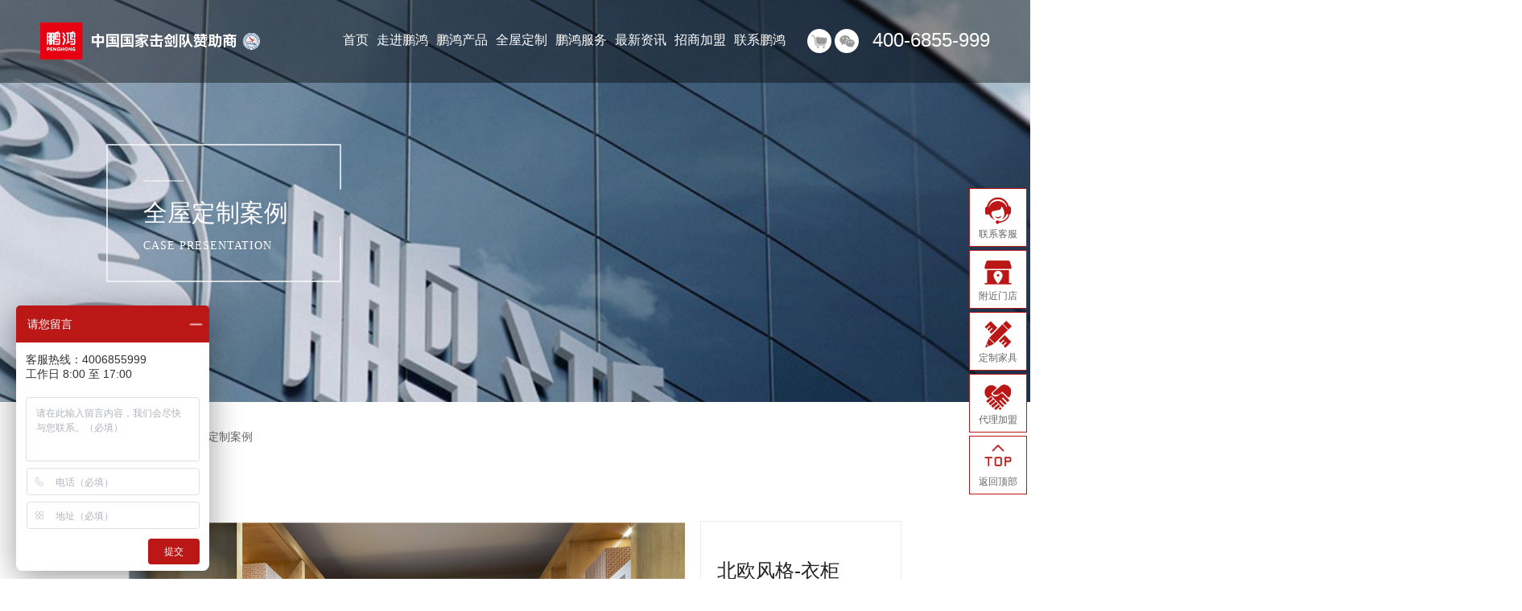

--- FILE ---
content_type: text/html; charset=utf-8
request_url: http://www.penghongmuye.com/?case/716.html
body_size: 4766
content:
<!DOCTYPE html>
<html>
<head>
<meta charset="UTF-8">
<meta name="viewport" content="width=device-width,initial-scale=1"/>
<meta name="applicable-device" content="pc,mobile">
<link rel="canonical" href="https://www.penghongmuye.com/case/716.html">
    <title>北欧风格-衣柜</title>
<meta name="keywords" content="定制衣柜效果图,定制家具实景图,榻榻米设计图,橱柜颜色图片" />
<meta name="description" content="鹏鸿全屋定制效果图库有最新的全屋定制家具效果图,定制衣柜效果图,定制橱柜图片,高清定制家具实景图,榻榻米款式设计图,需要定制榻榻米、衣柜定制、橱柜定制的风格款式效果图都可以在鹏鸿定制家居找到。" />
    <link rel="stylesheet" href="/template/pc/cn2016/css/swiper-3.4.0.min.css">
    <link rel="stylesheet" type="text/css" href="/template/pc/cn2016/css/animate.css"/>
    <link rel="stylesheet" href="/template/pc/cn2016/css/header.css" />
    <link rel="stylesheet" href="/template/pc/cn2016/css/style.css">
    <link rel="stylesheet" href="/template/pc/cn2016/css/media.css" />
    <link rel="stylesheet" href="/template/pc/cn2016/css/font.css" />
	<link rel="stylesheet" href="/template/pc/cn2016/css/case_info.css"  />    
    <link rel="stylesheet" href="/template/pc/cn2016/css/media_02.css">
    <script type="text/javascript" src="/template/pc/cn2016/js/jquery-1.11.3.min.js"></script>
	<script type="text/javascript" src="/template/pc/cn2016/js/swiper-3.4.0.jquery.min.js"></script>
</head>

<body>

<header>
        <a href="/" class="logo">
        <img src="/template/pc/cn2016/picture/logo2_03.png" alt="板材品牌"/>
        </a>
        <div class="mobile">
			<i></i>
			<i></i>
			<i></i>
		</div>
        <nav class="nav">
            <ul>
                <li id="n">
                    <a href="/">首页</a>
                </li>

                
                <li id="n1">
                    <a href="/list/2.html">走进鹏鸿</a><span class="ejnav">+</span>
                    
                    <div class="bav_list">
                        <ol>
                            
                            <li><a href="/list/2.html"><i class="iconfont icon-you2"></i>关于鹏鸿</a></li>
                            
                            <li><a href="/about/92.html"><i class="iconfont icon-you2"></i>领导致辞</a></li>
                            
                            <li><a href="/list/3.html"><i class="iconfont icon-you2"></i>企业文化</a></li>
                            
                            <li><a href="/list/4.html"><i class="iconfont icon-you2"></i>鹏鸿故事</a></li>
                            
                            <li><a href="/list/35.html"><i class="iconfont icon-you2"></i>项目案例</a></li>
                            
                        </ol>

                        <dl>
                            
                            <dd>
                                <a href="/list/2.html">
                                    <span><img src="/upload/sort/mzoujinpenghongbanner.jpg"/></span>
                                </a>
                            </dd>
                            
                            <dd>
                                <a href="/about/92.html">
                                    <span><img src="/upload/sort/mzoujinpenghongbanner.jpg"/></span>
                                </a>
                            </dd>
                            
                            <dd>
                                <a href="/list/3.html">
                                    <span><img src="/upload/sort/1564434706917179.jpg"/></span>
                                </a>
                            </dd>
                            
                            <dd>
                                <a href="/list/4.html">
                                    <span><img src="/upload/sort/1564434865749737.jpg"/></span>
                                </a>
                            </dd>
                            
                            <dd>
                                <a href="/list/35.html">
                                    <span><img src="/upload/sort/1564435040426807.jpg"/></span>
                                </a>
                            </dd>
                            
                        </dl>
                    </div>
                    
                </li>
                
                <li id="n2">
                    <a href="/list/6.html">鹏鸿产品</a><span class="ejnav">+</span>
                    
                    <div class="bav_list">
                        <ol>
                            
                            <li><a href="/list/6.html"><i class="iconfont icon-you2"></i>板材系列</a></li>
                            
                            <li><a href="/list/8.html"><i class="iconfont icon-you2"></i>木门系列</a></li>
                            
                            <li><a href="/list/7.html"><i class="iconfont icon-you2"></i>地板系列</a></li>
                            
                            <li><a href="/about/9.html"><i class="iconfont icon-you2"></i>五金化工</a></li>
                            
                            <li><a href="/about/10.html"><i class="iconfont icon-you2"></i>实木手工</a></li>
                            
                        </ol>

                        <dl>
                            
                            <dd>
                                <a href="/list/6.html">
                                    <span><img src="/upload/sort/mbcbanner.jpg"/></span>
                                </a>
                            </dd>
                            
                            <dd>
                                <a href="/list/8.html">
                                    <span><img src="/upload/sort/mmmbanner.jpg"/></span>
                                </a>
                            </dd>
                            
                            <dd>
                                <a href="/list/7.html">
                                    <span><img src="/upload/sort/mdbbanner.jpg"/></span>
                                </a>
                            </dd>
                            
                            <dd>
                                <a href="/about/9.html">
                                    <span><img src="/upload/sort/mwjbanner.jpg"/></span>
                                </a>
                            </dd>
                            
                            <dd>
                                <a href="/about/10.html">
                                    <span><img src="/upload/sort/1564434987587749.jpg"/></span>
                                </a>
                            </dd>
                            
                        </dl>
                    </div>
                    
                </li>
                
                <li id="n3">
                    <a href="/about/12.html">全屋定制</a><span class="ejnav">+</span>
                    
                    <div class="bav_list">
                        <ol>
                            
                            <li><a href="/about/12.html"><i class="iconfont icon-you2"></i>全屋定制体验馆</a></li>
                            
                            <li><a href="/about/74.html"><i class="iconfont icon-you2"></i>定制品牌店</a></li>
                            
                            <li><a href="/list/13.html"><i class="iconfont icon-you2"></i>全屋定制案例</a></li>
                            
                        </ol>

                        <dl>
                            
                            <dd>
                                <a href="/about/12.html">
                                    <span><img src="/upload/sort/1564435035847529.jpg"/></span>
                                </a>
                            </dd>
                            
                            <dd>
                                <a href="/about/74.html">
                                    <span><img src="/upload/sort/1564435035847529.jpg"/></span>
                                </a>
                            </dd>
                            
                            <dd>
                                <a href="/list/13.html">
                                    <span><img src="/upload/sort/1564435035847529.jpg"/></span>
                                </a>
                            </dd>
                            
                        </dl>
                    </div>
                    
                </li>
                
                <li id="n4">
                    <a href="/about/15.html">鹏鸿服务</a><span class="ejnav">+</span>
                    
                    <div class="bav_list">
                        <ol>
                            
                            <li><a href="/about/15.html"><i class="iconfont icon-you2"></i>服务介绍</a></li>
                            
                            <li><a href="/about/27.html"><i class="iconfont icon-you2"></i>防伪查询</a></li>
                            
                            <li><a href="/list/16.html"><i class="iconfont icon-you2"></i>客户见证</a></li>
                            
                            <li><a href="/list/17.html"><i class="iconfont icon-you2"></i>常见问答</a></li>
                            
                        </ol>

                        <dl>
                            
                            <dd>
                                <a href="/about/15.html">
                                    <span><img src="/upload/sort/1564434957149874.jpg"/></span>
                                </a>
                            </dd>
                            
                            <dd>
                                <a href="/about/27.html">
                                    <span><img src="/upload/sort/1564434969208176.jpg"/></span>
                                </a>
                            </dd>
                            
                            <dd>
                                <a href="/list/16.html">
                                    <span><img src="/upload/sort/1564434987587749.jpg"/></span>
                                </a>
                            </dd>
                            
                            <dd>
                                <a href="/list/17.html">
                                    <span><img src="/upload/sort/1564435000279299.jpg"/></span>
                                </a>
                            </dd>
                            
                        </dl>
                    </div>
                    
                </li>
                
                <li id="n5">
                    <a href="/list/18.html">最新资讯</a><span class="ejnav">+</span>
                    
                    <div class="bav_list">
                        <ol>
                            
                            <li><a href="/list/20.html"><i class="iconfont icon-you2"></i>行业资讯</a></li>
                            
                            <li><a href="/list/19.html"><i class="iconfont icon-you2"></i>公司新闻</a></li>
                            
                            <li><a href="/list/21.html"><i class="iconfont icon-you2"></i>鹏鸿活动</a></li>
                            
                        </ol>

                        <dl>
                            
                            <dd>
                                <a href="/list/20.html">
                                    <span><img src="/upload/sort/1564435216990324.jpg"/></span>
                                </a>
                            </dd>
                            
                            <dd>
                                <a href="/list/19.html">
                                    <span><img src="/upload/sort/1564435216990324.jpg"/></span>
                                </a>
                            </dd>
                            
                            <dd>
                                <a href="/list/21.html">
                                    <span><img src="/upload/sort/1564435216990324.jpg"/></span>
                                </a>
                            </dd>
                            
                        </dl>
                    </div>
                    
                </li>
                
                <li id="n6">
                    <a href="/about/22.html">招商加盟</a><span class="ejnav">+</span>
                    
                    <div class="bav_list">
                        <ol>
                            
                            <li><a href="/about/22.html"><i class="iconfont icon-you2"></i>板材加盟</a></li>
                            
                            <li><a href="/about/103.html"><i class="iconfont icon-you2"></i>全屋定制加盟</a></li>
                            
                        </ol>

                        <dl>
                            
                            <dd>
                                <a href="/about/22.html">
                                    <span><img src="/upload/sort/1564431722971944.jpg"/></span>
                                </a>
                            </dd>
                            
                            <dd>
                                <a href="/about/103.html">
                                    <span><img src="/upload/sort/1564431722971944.jpg"/></span>
                                </a>
                            </dd>
                            
                        </dl>
                    </div>
                    
                </li>
                
                <li id="n7">
                    <a href="/about/24.html">联系鹏鸿</a><span class="ejnav">+</span>
                    
                    <div class="bav_list">
                        <ol>
                            
                            <li><a href="/list/24.html"><i class="iconfont icon-you2"></i>门店分布</a></li>
                            
                            <li><a href="/about/25.html"><i class="iconfont icon-you2"></i>联系集团</a></li>
                            
                            <li><a href="/list/26.html"><i class="iconfont icon-you2"></i>人才招聘</a></li>
                            
                        </ol>

                        <dl>
                            
                            <dd>
                                <a href="/list/24.html">
                                    <span><img src="/upload/sort/1564435582636790.jpg"/></span>
                                </a>
                            </dd>
                            
                            <dd>
                                <a href="/about/25.html">
                                    <span><img src="/upload/sort/1564435634906780.jpg"/></span>
                                </a>
                            </dd>
                            
                            <dd>
                                <a href="/list/26.html">
                                    <span><img src="/upload/sort/1564435672196828.jpg"/></span>
                                </a>
                            </dd>
                            
                        </dl>
                    </div>
                    
                </li>
                
            </ul>
            
            <div class="lisnj">
			<a href="http://bbc.penghongmuye.com:1700/view.jhtml?page=b2b_retail" target="_blank" rel="external nofollow"><span>订货系统</span></a>
			<a href="##" rel="nofollow"><img src="/template/pc/cn2016/picture/ee.jpg" alt="鹏鸿微信公众号"></a>
            </div>
			<div class="sousuo"><a href="tel:4006855999">400-6855-999</a></div>
        </nav>

</header>
 
<style>
    .ej_banner_bg{background: url(/upload/sort/20190720/1563612620443211.jpg) no-repeat center center /cover fixed;}
@media  (max-width: 800px){  
    .ej_banner_bg{background: url(/upload/sort/1564435035847529.jpg) no-repeat 100% /cover;}
}
</style>
<div class="ej_banner">
<div class="ej_banner_bg"></div>
	<div class="ej_banner_list">
			<div class="ej_banner_list_div">
				<svg version="1.1" xmlns="http://www.w3.org/2000/svg" xmlns:xlink="http://www.w3.org/1999/xlink" xml:space="preserve" width="300" height="200">
		         <g>
	        	 <polyline points="295 60,295 5,5 5, 5 175, 295 175,295 120" fill="none" class="g-rect-path"></polyline>
	        	 <polyline points="295 60,295 5,5 5, 5 175, 295 175,295 120" fill="none" class="g-rect-fill"></polyline>
	        	 <polyline points="50 50,100 50" fill="none" stroke="white"></polyline>
	        	 <text x="50" y="100">全屋定制案例<tspan x="50" y="135">Case presentation</tspan></text>
	        	 </g>
	        	 </svg>
	        </div>
	</div>
</div>


<div class="ej_nav ttxw">
	<div class="divBox">
		<div class="mbx">
			<a href="Javascript:"><i class="iconfont icon-location"></i></a><a href='/'>首页 / </a><a href="/about/12.html">全屋定制</a> / <a href="/list/13.html">全屋定制案例</a>
		</div>		
	</div>
</div>

<!--手机端新加的-->
<div class="entry-summary-wrap1  ">
    <div class="entry-summary-content" >
        <div class="entry-summary js-sticky">
            <div class="entry-summary_inner" >
	            <div class="comment-author vcard" ></div>
                <h2 class="entry-title" style="font-size: 24px;">北欧风格-衣柜</h2>
                <p class="entry-content" style=" text-align: justify;"><span class="zwzt"></span></p>
                <div class="entry-meta">
                    <div class="entry-meta_item">
                        <h4 class="key"><span class="zwzt">家具材质:</span></h4>
                        <span class="value">衣柜</span>
                    </div>
                    <div class="entry-meta_item">
                        <h4 class="key"><span class="zwzt">风格:</span></h4>
                        <span class="value">北欧风格</span>
                    </div>
                    <div class="entry-meta_item">
                        <h4 class="key"><span class="zwzt">空间:</span></h4>
                        <span class="value">卧室</span>
                    </div>
                </div>
            </div>
        </div>
    </div>
</div>

 <!-- MAIN-->
<main id="main" class="main">
    <div class="wrap">
        <div class="container-fluid">
            <article class="project-style-2 news-detail">
                <div class="project-images">
                <p><img src="/upload/case/20190729/1564382686619992.jpg" title="衣柜定制" alt="衣柜定制"/></p>
                </div>
 <!-- you-->
                <div class="entry-summary-wrap  wit-item nd-right">
                    <div class="entry-summary-content wit-ul" style="width:100%;">
                        <div class="entry-summary js-sticky">
                            <div class="entry-summary__inner" style="position: relative; margin-top: 15px;">
                                <h2 class="entry-title" style="font-size: 24px;">北欧风格-衣柜</h2>
                                <p class="entry-content" style="text-align: justify;"><span class="zwzt"></span></p>
                                <div class="entry-meta">
                                    <div class="entry-meta__item">
                                        <h4 class="key"><span class="zwzt">家具材质:</span></h4>
                                        <span class="value">衣柜</span>
                                    </div>
                                    <div class="entry-meta__item">
                                        <h4 class="key"><span class="zwzt">风格:</span></h4>
                                        <span class="value">北欧风格</span>
                                    </div>
                                    <div class="entry-meta__item">
                                        <h4 class="key"><span class="zwzt">空间:</span></h4>
                                        <span class="value">卧室</span>
                                        </div>
                                </div>
                                <div class="cpzs">相关产品</div>
                                <div class="case-info-xian"></div>
                                <div class="pic" style="margin-bottom: 30px; margin-top: 30px;">
                                    <div style="width: auto;">
                                        <div class="uldiv">
                                            <div class="scrollcontainer" style="overflow: visible;height: auto">
                                                <ul style="position: relative;height: auto">
                                                    <li style="height: auto">
                                                        
                                                    </li>
                                                    <div style="clear: both;"></div>
                                                </ul>
                                            </div>
                                        </div>
                                    </div>
                                </div>
                            </div>
                        </div>
                    </div>
                </div>
            </article>
        </div>
    </div>
</main>
<!-- END MAIN-->

<!-- 新加的手机端-->
<div class="entry-summary-wrap1  ">
    <div class="entry-summary-content" >
        <div class="cpzs">相关产品</div>
        <div class="case-info-xian"></div>
        <div class="entry-summary js-sticky">
            <div class="entry-summary__inner" >

                <script src="/template/pc/cn2016/js/scriptsc.js" type="text/javascript"></script>
                <div class="pic" >
                <div class="uldiv">
                    <div class="scrollcontainer">
                        <ul>
                            <li >
                                
                            </li>
                        </ul>
                    </div>
                </div>
                </div>
            </div>
        </div>
    </div>
</div>

<!-- END 手机端-->

	<footer>
	<div class="divBox">
	  <div class="foot">
		<div class="footer">
		   
			<dl>
				<dt><a href="/list/2.html">走进鹏鸿</a></dt>
                    
					<dd><a href="/list/2.html">关于鹏鸿</a></dd>
                    
					<dd><a href="/about/92.html">领导致辞</a></dd>
                    
					<dd><a href="/list/3.html">企业文化</a></dd>
                    
					<dd><a href="/list/4.html">鹏鸿故事</a></dd>
                    
					<dd><a href="/list/35.html">项目案例</a></dd>
                    
			</dl>
            
			<dl>
				<dt><a href="/list/6.html">鹏鸿产品</a></dt>
                    
					<dd><a href="/list/6.html">板材系列</a></dd>
                    
					<dd><a href="/list/8.html">木门系列</a></dd>
                    
					<dd><a href="/list/7.html">地板系列</a></dd>
                    
					<dd><a href="/about/9.html">五金化工</a></dd>
                    
					<dd><a href="/about/10.html">实木手工</a></dd>
                    
			</dl>
            
			<dl>
				<dt><a href="/about/12.html">全屋定制</a></dt>
                    
					<dd><a href="/about/12.html">全屋定制体验馆</a></dd>
                    
					<dd><a href="/about/74.html">定制品牌店</a></dd>
                    
					<dd><a href="/list/13.html">全屋定制案例</a></dd>
                    
			</dl>
            
			<dl>
				<dt><a href="/about/15.html">鹏鸿服务</a></dt>
                    
					<dd><a href="/about/15.html">服务介绍</a></dd>
                    
					<dd><a href="/about/27.html">防伪查询</a></dd>
                    
					<dd><a href="/list/16.html">客户见证</a></dd>
                    
					<dd><a href="/list/17.html">常见问答</a></dd>
                    
			</dl>
            
			<dl>
				<dt><a href="/list/18.html">最新资讯</a></dt>
                    
					<dd><a href="/list/20.html">行业资讯</a></dd>
                    
					<dd><a href="/list/19.html">公司新闻</a></dd>
                    
					<dd><a href="/list/21.html">鹏鸿活动</a></dd>
                    
			</dl>
            

			<dl>
                <dt><a href="/about/25.html">联系鹏鸿</a></dt>
				<dd><a href="/about/22.html" >板材加盟</a></dd>
				<dd><a href="/about/103.html" >定制家具加盟</a></dd>
				<dd><a href="/list/24.html" rel="nofollow">门店查询</a></dd>
			</dl>
		</div>
		<div class="footer1">
			<div class="footer1_div1">
			    <a href="tel:4006855999"><span>电话：400-6855-999</span></a>
				 
				<a href="/about/27.html"  rel="nofollow"><font class="foot_fw">防伪查询 <img src="/template/pc/cn2016/picture/foot-fw.png" alt=""></font></a>
				
			</div>
			<div class="footer_swiper"></div>
		</div>
	  </div>
	</div>

	<div class="foot_sec">
        <span>Copyright©1997-2025 鹏鸿木业集团 版权所有</span>
	</div>
    
<div class="cbl" >
    <ul>
		<li>
		<a href="https://affim.baidu.com/unique_8006011/chat?siteId=6901926&userId=8006011&siteToken=3a259375afddaa82a0418e4d90b3e9ce" target="_blank" rel=”nofollow”><span>联系客服</span>
        </a></li>

        <li>
            <a href="/list/24.html" rel="nofollow"><span>附近门店</span></a>
        </li>

        <li>
            <a href="/about/12.html" rel="nofollow"><span>定制家具</span></a>
        </li>

        <li>
            <a href="/about/22.html"><span>代理加盟</span></a>
        </li>

        <li class="fd">
            <a href="javascript:;"><span>返回顶部</span></a>
        </li>
    </ul>
</div>
</footer>
<!--手机客服悬浮-->
<div class="sj-kefu-xuanfukuang" style="background-color: #0000;width: 60px;height: 60px">
    <ul>
        <li>
           <a class="open_shangqiao" href="https://affim.baidu.com/unique_8006011/mobile/chat?siteId=6901926&userId=8006011&siteToken=3a259375afddaa82a0418e4d90b3e9ce" target="_blank" rel="nofollow"><span></span></a>
        </li>
    </ul>
</div>

<!--baidu-->
<script>
var _hmt = _hmt || [];
(function() {
  var hm = document.createElement("script");
  hm.src = "https://hm.baidu.com/hm.js?3a259375afddaa82a0418e4d90b3e9ce";
  var s = document.getElementsByTagName("script")[0]; 
  s.parentNode.insertBefore(hm, s);
})();
</script>
    <script src="/template/pc/cn2016/js/common.js"></script>
</body>
</html>

--- FILE ---
content_type: text/css
request_url: http://www.penghongmuye.com/template/pc/cn2016/css/header.css
body_size: 4460
content:
@charset "utf-8";
*{ margin:0; padding:0 ;}
*,::before,:after {box-sizing: border-box;}
html{ -webkit-text-size-adjust:none;}
body{color:#393939; overflow-x:hidden;  background:#fff; width: 100%;}
body,ol,table,tr,td,ul,li,dt,dd,dl,h1,h2,h3,h4,h5,h6,form,input,select,textarea,p,
blockquote, pre,a, abbr, acronym, address, big, cite, code,del, dfn, em, img, ins, kbd, q, s, samp,small, strike, sub, sup, tt, var,b, u, i, center,
fieldset, form, label, legend,table, caption, tbody, tfoot, thead, tr, th, td,article, aside, canvas, details, embed,figure, figcaption, footer, header, hgroup,
menu, nav, output, ruby, section, summary,time, mark, audio, video{ font-family: "Microsoft YaHei",Tahoma, Helvetica, Arial, sans-serif; font-size:14px; font-weight:normal; font-style:normal;}
li{ list-style-type:none;}
img{ border:none; vertical-align:middle;}
/*-------this-a-list---------*/
a, time{ outline:none; cursor:pointer; text-decoration:none; color:#393939; 
   transition:all .4s ease 0s;
   -webkit-transition:all .4s ease 0s;
   -moz-transition:all .4s ease 0s; 
   -ms-transition:all .4s ease 0s; 
   -o-transition:all .4s ease 0s; 
}
a:active, a:hover { text-decoration:none}
a, area, a:active{ blr:expression(this.onFocus=this.blur());}
:focus { -moz-outline-style: none;} 
/*------- the html5 display-role reset for older browsers---------*/
article, aside, details, figcaption, figure, footer, header, hgroup, menu, nav, section{ display: block;}
blockquote, q { quotes: none;}
blockquote:before, blockquote:after, q:before, q:after { content: ''; content: none;}
/*------- input--outline--middle---------*/
/*input, button, select, textarea{ outline:none}*/
input, select, textarea, button { vertical-align:middle}
button { border:0 none; background-color:transparent; cursor:pointer}
button::-moz-focus-inner,
input[type="reset"]::-moz-focus-inner,
input[type="button"]::-moz-focus-inner,
input[type="submit"]::-moz-focus-inner,
input[type="file"]>input[type="button"]::-moz-focus-inner{ border:none; padding:0;}

.clearfix:before,
.clearfix:after{ display:table; content:''; line-height:0;}
.clearfix:after{ clear:both;}

header{position: absolute;top: 0;width: 100%;z-index: 10000;background: rgba(0,0,0,.4);box-sizing: border-box;padding: 15px 50px;line-height: 70px;transition: 0.3s ease-out;}
header.active3{background: rgba(0,0,0,.65);position: fixed;padding: 5px 50px;}
header.sb .nav>ul>li>a,header .sb .sousuo,header.sb .lisnj{transform: translateY(0);opacity: 1;}
.logo{transform: translateX(0px);opacity:1;transition: 0.8s ease-out .3s;display: inline-block;}
.logo img{width: 280px;}
.mobile{display:none;float: right;margin-top: 20px;border-radius: 2px;cursor: pointer;text-align: center;line-height:3px;box-sizing: border-box;
padding-top: 2px;transition: 0.4s ease-in-out;}
.mobile i{display:block;margin:0 auto;width: 28px;height: 3px;background: #fff;margin-top: 5px;border-radius: 5px;}
.mobile i:nth-child(1){transition: 0.4s ease-in-out 0.3s;margin-top:11px}
.mobile i:nth-child(2){transition: 0.4s ease-in-out;}
.mobile i:nth-child(3){transition: 0.4s ease-in-out 0.3s;}
.mobile.active i:nth-child(1){transform: rotate(45deg) translateY(6px) translateX(5px);}
.mobile.active i:nth-child(2){transform: translateX(40px);opacity: 0;}
.mobile.active i:nth-child(3){transform: rotate(-45deg) translateY(-6px) translateX(5px);}
.nav{display: inline-block;float: right;}
.nav{
	transition: all .5s cubic-bezier(.35,.75,.55,1);
	-webkit-transition: all .5s cubic-bezier(.35,.75,.55,1);
	-moz-transition: all .5s cubic-bezier(.35,.75,.55,1);
}
.nav ul{font-size: 0;display: inline-block;vertical-align: top;position: relative;margin-right: 1vw;}
.nav ul li a:hover{color: #fff;}
.nav ul>li{display: inline-block;vertical-align: top;text-align: center;width: auto;padding: 0;margin-right: 35px;}
.nav ul>li>a{display: inline-block;;line-height:1;width: auto;padding-bottom: 12px;position: relative;border-bottom:1px solid transparent;font-size: 16px;
color: white;}
.nav ul>li:last-child a{border: none;}
.nav ul>li>a:after{content: '';display: block;position: absolute;opacity:0;width: 100%;height: 2px;background: white;bottom: -6px;transform: scaleX(0);transition: 0.5s ease-in-out;}
.nav ul>li:hover>a:after,.nav ul>li.active>a:after{opacity: 1;transform: scaleX(1);}
.nav ul>li:last-child:before{display: none}
.ejnav{display:none;}

.sousuo input::-webkit-input-placeholder {color: #fff !important; }
.sousuo input::-moz-placeholder {color: #fff !important; }
.sousuo input::-moz-placeholder {color: #fff !important;}
.sousuo input::-ms-input-placeholder {color: #fff !important;}
.sousuo input[type=text]{
	transition: all .5s cubic-bezier(.35,.75,.55,1);
	-webkit-transition: all .5s cubic-bezier(.35,.75,.55,1);
	-moz-transition: all .5s cubic-bezier(.35,.75,.55,1);
}
.sousuo input[type=text]{width:9vw;height: 2.1vw;border: 1px solid rgba(250,250,250,.8);background: transparent;box-sizing: border-box;padding: 0 15px;
color: white;font-size: 15px;outline: none;}
.sousuo input[type=text]:focus{border-color: #b3916c;}
.sousuo{display: inline-block;vertical-align: top;position: relative;transition: 0.8s ease-out 1.1s;}
.sousuo button{display: block;position: absolute;right: 10px;font-size: 25px;color: white;top: 23px;cursor: pointer;}
.sousuo a {font-size: 24px;color: #fff;}

.lisnj{display: inline-block;vertical-align: top;margin-right: 1vw;}
.lisnj a{display: inline-block;width: 30px;height: 30px;vertical-align: middle;border-radius: 50%;}
.lisnj a:nth-child(1){background: url(../images/shangcheng1.png) no-repeat center center #fff;background-size: 20px;}
.lisnj a:nth-child(2){background: url(../images/h3.png) no-repeat center center #fff;}
.lisnj a  span{display: none;line-height: 30px;position: absolute;top: 30px;color: #fff;}
.lisnj a:hover span{display: block;}
.lisnj a:nth-child(1) span{line-height: 1;top: 60px;}
.lisnj a:nth-child(1):hover{background: url(../images/shagncheng.png) no-repeat center center #fff;background-size: 20px;}
.lisnj a:nth-child(2):hover{background: url(../images/ff2.png) no-repeat center center #fff;}

.lisnj a:nth-child(2){position: relative;}
.lisnj a:nth-child(2) img{position: absolute;top:36px;width: 80px;left: -50px;display: none;}
.lisnj a:nth-child(2):hover img{display: block;}

.bav_list{font-size: 0;background: white;position: absolute;top: 60px;left: 0;width: 100%;line-height: 35px;transform:translateY(50px);opacity: 0;z-index: -1;height: 0 ;overflow: hidden;transition: 0.4s ease-in;}
.nav ul>li:hover .bav_list{transform: translateY(0);opacity: 1;z-index: 1;height: 245px;}
.nav>ul>li:nth-child(1)>a{transition: 0.8s ease-out .3s;}
.nav>ul>li:nth-child(2)>a{transition: 0.8s ease-out .4s;}
.nav>ul>li:nth-child(3)>a{transition: 0.8s ease-out .5s;}
.nav>ul>li:nth-child(4)>a{transition: 0.8s ease-out .6s;}
.nav>ul>li:nth-child(5)>a{transition: 0.8s ease-out .7s;}
.nav>ul>li:nth-child(6)>a{transition: 0.8s ease-out .8s;}
.nav>ul>li:nth-child(7)>a{transition: 0.8s ease-out .9s;}
.nav>ul>li:nth-child(8)>a{transition: 0.8s ease-out 1s;}
.bav_list ol{display: inline-block;vertical-align: middle;width: 30%;padding: 30px;box-sizing: border-box;background: #f8f8f8;height: auto;position: relative;z-index: 2;}
.bav_list ol li{border-bottom: 1px solid #f1f1f1;position: relative;}
.bav_list ol li:last-child{border: none;}
.bav_list ol li a{color: gray;}
.bav_list ol li:hover a{color: #000;}
.bav_list ol li i{display: inline-block;position: absolute;font-size: 13px;left: 9px;color: transparent;transition: 0.3s ease-in-out;}
.bav_list ol li:hover i{color: gray;}
.bav_list:after{content: '';display: block;width: 30%;height: 100%;position: absolute;top: 0;left: 0;background: #f8f8f8;}
.bav_list dl{display: inline-block;vertical-align: middle;padding: 20px 0;text-align: center;width: 70%;}
.bav_list dl span{display: block;}
.bav_list dl span img{max-width: 55%;}
.bav_list dl dd{display: none;}
.bav_list dl dd p{font-size: 14px;color: #666666;}
.bav_list dl dd p font{font-size: 12px;color: gray;}
/*--pc header end--*/

/*--pc footer--*/
footer{background: #292929;padding-top: 55px;position: relative;z-index: 9;}
.divBox{width: 75%;margin: 0 auto;}
.foot{display: flex;align-items: center;justify-content: space-between;}
.footer{width: 65%;display: flex;vertical-align: top;justify-content: space-between;flex-wrap:wrap;margin-bottom: 10px;}
.footer dl dt a{padding: 15px 0;display: inline-block;font-size: 16px;color: #fff;position: relative;}
.footer dl dt{border-bottom: 1px solid #cdcdcd;padding-bottom: 10px;margin-bottom: 10px;}
.footer dl dt a:after{content: '';display: block;width: 100%;height: 2px;background: #aeaeae;position: absolute;bottom: 0;left: 0;opacity: 0;transition: 0.3s ease-in-out;}
.footer dl dt:hover a:after{opacity: 1;}
.footer dl dd a{color: #cacaca;padding: 3px 0;display: inline-block;}
.footer dl dd a:hover{color: #FFFFFF;}
.footer1{width: 320px;margin-left: 5%;}
.footer1_div1{border: 1px solid #b6b6b6;padding: 10px 15px 10px 20px;display: flex;align-items: center;justify-content: space-between;}
.footer1_div1 span{font-size: 14px;color: #FFFFFF;vertical-align: middle;background: url(/template/pc/cn2016/picture/sdf.png) no-repeat left/24px;padding-left:30px}
.footer1_div1 font{float: right;color: #FFFFFF;text-transform: uppercase;margin-top: 3px;}
.footer1_div1 .foot_fw { background: #f3f3f3;padding: 3px;color: #292929;margin-top: -1px;}
.foot_fw img{height: 18px;margin-left: 5px;position: relative;top: -1px;}
.footer_swiper{background: url(/template/pc/cn2016/images/logo1.png) no-repeat;height: 80px;background-size: 100%;width: 200px;margin: 25px auto 0;}
.foot_sec{padding: 25px 0;border-top: 1px solid #cccccc;text-align:center;}
.foot_sec span{font-size: 12px;color: #cacaca;}
.foot_sec a{font-size: 12px;color: #cacaca;margin-left:10px;}
.foot_sec .bdsharebuttonbox{display: inline-block;float: right;}
.foot_sec .bdshare-button-style0-16 a,.foot_sec  .bdshare-button-style0-16 .bds_more{width: 20px;height: 20px;padding: 0;opacity: 0.5;}
.foot_sec .bdshare-button-style0-16 a:nth-child(1){background: url(../images/weixin.png) no-repeat center center;background-size: 100% 100%;}
.foot_sec .bdshare-button-style0-16 a:nth-child(2){background: url(../images/weibo.png) no-repeat center center;background-size: 100% 100%;}
.foot_sec .bdshare-button-style0-16 a:nth-child(3){background: url(../images/qq.png) no-repeat center center;background-size: 100% 100%;}
.foot_sec .bdshare-button-style0-16 a{margin:0;margin-right: 15px}
.foot_sec .bdshare-button-style0-16 a:last-child{margin-right: 0;}
.foot_sec font{display: inline-block;float: right;font-size: 14px;color: #bc1717;margin-right: 30px;}
.youqinglianjie{margin: 15px 0 10px;text-align: left;}
.youqinglianjie li{display: inline-block;vertical-align: top;color: #cacaca;margin-right: 15px;}
.youqinglianjie li a{color: #666;}
.youqinglianjie li:hover a{color: #fff;}
/*--pc footer end--*/

/*-----kefu-------*/
.cbl{width: 72px;position: fixed;right:4px;bottom:14%;z-index: 3333;}
.cbl li{margin-top: 0;transition: 0.4s ease-in-out;height: 73px;margin-bottom: 4px;background:#fff;}
.cbl span{transition: 0.4s ease-in-out;display: inline-block;width: 72px;height:73px;text-align: center;box-sizing: border-box;font-size: 12px;color: #666;line-height: 72px;border: 1px solid #bc1717;padding-top: 20px;}
.cbl li:nth-child(1) span{background: url(../images/xf-h1.png) no-repeat center 10px;background-size: 34px auto;}
.cbl li:nth-child(2) span{background: url(../images/xf-h2.png) no-repeat center 10px;background-size: 34px auto;}
.cbl li:nth-child(3) span{background: url(../images/xf-h3.png) no-repeat  center 10px;background-size: 34px auto;}
.cbl li:nth-child(4) span{background: url(../images/xf-h4.png) no-repeat center 10px;background-size: 34px auto;}
.cbl li:nth-child(5) span{background: url(../images/xf-h5.png) no-repeat center 10px;background-size: 34px auto;}
.cbl li:hover {background:#bc1717;}
.cbl span:hover{color: #fff;}
.cbl li:nth-child(1):hover span{background: url(../images/xf-b1.png) no-repeat center 10px;background-size: 34px auto;}
.cbl li:nth-child(2):hover span{background: url(../images/xf-b2.png) no-repeat center 10px;background-size: 34px auto;}
.cbl li:nth-child(3):hover span{background: url(../images/xf-b3.png) no-repeat center 10px;background-size: 34px auto;}
.cbl li:nth-child(4):hover span{background: url(../images/xf-b4.png) no-repeat center 10px;background-size: 34px auto;}
.cbl li:nth-child(5):hover span{background: url(../images/xf-b5.png) no-repeat center 10px;background-size: 34px auto;}
  /*-- pc kefu end --*/
  /*-- mobile kefu --*/
.sj-kefu-xuanfukuang{display: none;}
@media (max-width: 1200px) {
    .cbl{display: none;}
	.sj-kefu-xuanfukuang{display: block;width: 60px;position: fixed;right:0;bottom:18%;z-index: 3333;}
	.sj-kefu-xuanfukuang li{margin-top: 0;transition: 0.4s ease-in-out;height: 60px;}
	.sj-kefu-xuanfukuang span{transition: 0.4s ease-in-out;display: inline-block;width: 60px;height: 60px;padding-top: 45px;text-align: center;background: #fff;box-sizing: border-box;font-size: 12px;color: white;border-radius: 30px;border: 1px solid rgba(188, 23, 23, 0.5);}
	.sj-kefu-xuanfukuang li:nth-child(1) span{background: url(../images/xf-b1.png) no-repeat center 13px #bc1717;background-size: 35px auto;color: #fff;font-size: 12px}
}
/* kefu end */

@media (min-width: 1400px) and (max-width: 1550px) {
    .nav ul li {margin-right: 20px;}
}
@media (min-width: 1280px) and (max-width: 1399px) {
    .nav ul li {margin-right: 10px;}
}

@media only screen and (max-width:1279px ) {
	/*--mobile header--*/
	header{line-height:58px;height: 60px;background:rgba(0,0,0,.75);position: fixed;padding: 0 10px;}
	header.active .nav{transform: translateX(0);opacity: 1;left:0}
	header.active1 .mobile,header.active1 .logo{transform: translateX(0);opacity: 1;}
	header.active3{padding:0px 20px;}
	.logo{margin-top: -4px;vertical-align: middle;}
	.logo img {width:200px;}
	.mobile{display: block;width: 49px;height: 45px;margin-top: 8px;}
	.nav{position: fixed;top:60px;left:0%;margin:0;z-index: 3333;height: auto;background: rgba(0,0,0,.75);width: 100%;box-sizing: border-box;padding: 0 10px;line-height: 35px;text-align: center;transform: translateX(-100%);transition: 0.5s ease-in-out;}	
	.nav ul{width: 100%;}
	.nav ul>li{width: 100%;border-bottom: 1px solid rgba(250,250,250,.5);box-sizing: border-box;margin-right: 0;transform: translateX(-200px);opacity: 0;}
	.nav ul>li>a{width: 100%;border: none;height: 100%;line-height: 35px;vertical-align: top;font-size: 14px;padding: 0;display: inline;}
	.nav ul>li.active>a, .nav ul>li:hover>a{border: none;}
	.nav ul>li:nth-child(1){transition: 0.4s ease-in-out 0.4s;}
	.nav ul>li:nth-child(2){transition: 0.4s ease-in-out 0.5s;}
	.nav ul>li:nth-child(3){transition: 0.4s ease-in-out 0.6s;}
	.nav ul>li:nth-child(4){transition: 0.4s ease-in-out 0.7s;}
	.nav ul>li:nth-child(5){transition: 0.4s ease-in-out 0.8s;}
	.nav ul>li:nth-child(6){transition: 0.4s ease-in-out 0.9s;}
	.nav ul>li:nth-child(7){transition: 0.4s ease-in-out 1s;}
	.nav ul>li:nth-child(8){transition: 0.4s ease-in-out 1.1s;}
	.nav.active ul>li{transform: translateX(0);opacity: 1;}
	.nav ul>li>a:after{display: none;}
	.lisnj{display: block;margin-left: 0;padding: 10px 0;}
	
	.ejnav{display: inline;color: white;position: absolute;margin-left: 20%;}
	.bav_list{position:static;}
	.bav_list,.bav_list ol{background:0;}
	.bav_list ol{padding:0;}
	.bav_list ol li{border:0;}
	.bav_list ol li a{color:#999;}
	.bav_list dl,.bav_list:after{display:none;}
	.nav ul>li:hover .bav_list{height: auto;}
	/*-- end mobile header--*/
	/*--mobile footer--*/	
	footer{padding-top: 25px;}
	.foot{flex-direction: column;}
	.footer{width: 100%;}
	.footer dl{width: 33%;text-align: center; }
	.footer dl dt a{font-size: 14px;padding: 10px 0;}
	.footer dl dd a{padding: 0;font-size: 12px;}
	.footer1{margin: 30px 0 5px;}
	.foot_sec{ padding: 10px 0;}
	.foot_sec span{display: block;}
	.youqinglianjie li {margin-right: 7px;}
	.youqinglianjie li,.youqinglianjie li a{font-size:12px;}
	/*-- end mobile footer--*/
}

@media only screen and (max-width:800px ) {
	.divBox{width:95%;}
}

@media (max-width: 1280px) and (min-width: 801px){
	.divBox{width:85%;}
}

--- FILE ---
content_type: text/css
request_url: http://www.penghongmuye.com/template/pc/cn2016/css/style.css
body_size: 5219
content:
/*二级banner、面包屑*/
@import url(style2.css);
.wap{display:none;}
@media (max-width: 800px) {
    .pc{display: none;}
	.wap{display: block;}
}
	
.section_title{color: #000;font-size: 18px;margin-bottom: 80px;text-align:center;}
.section_title span{font-size: 24px;text-transform: uppercase;color: #000;letter-spacing: 2px;line-height:2}
.section_title p{font-size: 20px;color: #bc1717;}
.section_title:after {
    content: '';
    bottom: 0;
    left: 0;
    width: 30px;
    height: 1px;
    background-color: #000;
    display: inline-block;
    vertical-align: middle;
}
@media (max-width: 799px){
    .section_title {margin-bottom: 25px;}
    .section_title span{font-size:18px;}
    .section_title p{font-size: 16px;}
    
}
/*产品列表页*/
.wrapper{width: 78%;margin: 0 auto;}
.wall {display: block;position: relative;}
.wall:after{content: '';display: block;clear: both;}
.wall-column {display: block;position: relative;width: 49%;float: left; padding: 2.5%;box-sizing: border-box;}
.article {display: block;transition: all 100;overflow: hidden;position: relative;}
.article img {display: block;width: 100%;}
.article span{display: block;overflow: hidden;position: relative;}
.article span:after{content: '';display: block;width: 100%;height:300px;position: absolute;bottom: 0;left: 0;background: rgba(0,0,0,.5);opacity: 0;border-radius: 50%;
transition: 0.5s ease-out;}
.article:hover span:after{opacity: 1;border-radius: 0;}
.article span img{transition: 0.3s ease-in-out; }
.article:hover span img{transform: scale(1.05);}
.atsl_list{box-sizing: border-box;padding: 50px 15% 65px;text-align: center;}
.atsl_list h2{font-size: 22px;font-weight: bold;color: #333333;}
.atsl_list h2:after{content: '';display: block;margin: 10px auto 0;width: 35px;height: 1px;background: #333;}
.atsl_list p{font-size: 14px;color: gray;line-height: 20px;margin-top: 15px;}
.atsl_list font{display: inline-block;padding: 8px 30px;color: white;background: #7f7f7f;font-size: 15px;position: relative;z-index: 2;margin-top: 40px;}
.atsl_list font:after{content: '';display: block;width: 0%;height: 100%;background: #e60012;position: absolute;top: 0;left: 0;z-index: -1;transition: 0.2s ease-in;}
.article:hover .atsl_list font:after{width: 100%;}
.title2 h2{font-size: 35px;color: #000;text-transform: uppercase;font-family: ziti;letter-spacing: 1px;}
.title2 h3{font-size: 18px;color: #333333;margin-top: 10px;}
.title2 h3:before{content: '';display: inline-block;vertical-align: middle;margin-right: 10px;width: 25px;height: 1px;background: #444;}
.my_con1_list_list p{font-size: 16px;line-height: 25px;color: #888;margin: 40px 0 50px;}
.my_con1_list_list{box-sizing: border-box;padding-right: 15%;}
.wall-column .article {transform: translateY(200px);transition: 1s ease-out .5s;opacity: 0;}
.wall-column .article:nth-child(2){transition: 1s ease-out .9s;}
.wall-column .article:nth-child(3){transition: 1s ease-out 1.4s;}
.wall-column .article:nth-child(4){transition: 1s ease-out 1.8s;}
.wrapper.active .wall-column .article{transform: translateY(0);opacity: 1;}
@media (max-width: 1200px){
	.wrapper.active .wall-column .article:last-child{display: none;}
}

.title {text-align: center;}
.title h1,.title span{font-size: 30px;font-family: ziti;text-transform: uppercase;color: #000;letter-spacing: 2px;}
.title h2,.title h3{font-size: 22px;color: #bc1717;margin-top: 5px;}
.title h2:after,.title h3:after{content: '';display: block;margin: 20px auto 0;width: 30px;height: 1px;background: #000;}

.rlzy_con1{padding: 0 0 35px;}
.rlzy_con1_list{font-size: 0;margin-top: 30px;}
.rlzy_con1_list_left,.rlzy_con1_list_right,.rlzy_con2 .title h1,.rlzy_con2 .title h2,.rlzy_con2_u1,.rlzy_con3 .title h1,.rlzy_con3 .title h2,
.rlzy_con3_u1 li,.rlzy_con4 .title h1,.rlzy_con4 .title h2,.rlzy_con4_u1 li{transform: translateY(200px);opacity: 0;transition: 1s ease-out .3s;}
.rlzy_con1_list_right,.rlzy_con5 .rlzy_con5_right{transition: 1s ease-out .5s;}

.rlzy_con3_u1 li:nth-child(1),.rlzy_con4_u1 li:nth-child(1){transition: 1s ease-out .9s;}
.rlzy_con3_u1 li:nth-child(2),.rlzy_con4_u1 li:nth-child(2){transition: 1s ease-out 1.1s;}
.rlzy_con3_u1 li:nth-child(3),.rlzy_con4_u1 li:nth-child(3){transition: 1s ease-out 1.3s;}
.rlzy_con3_u1 li:nth-child(4),.rlzy_con4_u1 li:nth-child(4){transition: 1s ease-out 1.5s;}
.rlzy_con4_u1 li:nth-child(5){transition: 1s ease-out 1.7s;}
.rlzy_con4_u1 li:nth-child(6){transition: 1s ease-out 1.9s;}
.rlzy_con2 .title h1,.rlzy_con3 .title h1,.rlzy_con4 .title h1{transition: 1s ease-out .5s;}
.rlzy_con2 .title h2,.rlzy_con3 .title h2,.rlzy_con4 .title h2{transition: 1s ease-out .7s;}
.rlzy_con2 .rlzy_con2_u1{transition: 1s ease-out 1s;}
.rlzy_con2.active .rlzy_con2_u1,.rlzy_con2.active .title h1,.rlzy_con2.active .title h2,.rlzy_con3.active .title h1,.rlzy_con3.active .title h2,
.rlzy_con3.active .rlzy_con3_u1 li,.rlzy_con4.active .title h1,.rlzy_con4.active .title h2,.rlzy_con4.active .rlzy_con4_u1 li,
.rlzy_con5.active .rlzy_con5_left,.rlzy_con5.active .rlzy_con5_right,.rlzy_con1_list.active .rlzy_con1_list_left,.rlzy_con1_list.active.rlzy_con1_list_right{transform: translateY(0);opacity: 1;}

.rlzy_con2_u1{font-size: 0;}
.rlzy_con2_u1 li{font-size: 0;background: #cfd9dc;box-shadow: 0 0 5px 5px rgba(0,0,0,.03);margin-top:25px;transition: 0.3s ease-in;}
.rlzy_con2_u1_span{display:inline-block;vertical-align: middle;width: 230px;}
.rlzy_con2_u1_aside{display: inline-block;vertical-align: middle;width: calc(100% - 230px);background: white;box-sizing: border-box;padding: 20px 90px;}
.rlzy_con2_u1_span{color: #676c6e;font-size: 18px;text-align: center;transition: 0.3s ease-in;}
.rlzy_con2_u1_span i{display: block;margin: 0 auto;font-size: 40px;margin-bottom: 10px;}
.rlzy_con2_u1 li:hover{background: #c60413;}
.rlzy_con2_u1 li:hover .rlzy_con2_u1_span{color: white;}

.rlzy_con2_u1_aside2_dl{font-size: 0;display: flex;justify-content: space-between;padding: 15px 0;}
.rlzy_con2_u1_aside2_dl dd{display: inline-block;vertical-align: top;text-align: center;position: relative;}
.rlzy_con2_u1_aside2_dl dd span{display: inline-block;width: 82px;height: 82px;border: 1px dashed lightgray;text-align: center;line-height: 82px;color: #000;
font-size: 30px;border-radius: 50%;}
.rlzy_con2_u1_aside2_dl dd span:before{*transform: translateX(6px);display: inline-block;}
.rlzy_con2_u1_aside2_dl dd p{font-size: 15px;color: #333;margin-top: 10px;}
.rlzy_con2_u1_aside3{padding-bottom: 40px;}
.rlzy_con2_u1_aside3 p{font-size: 0;margin-top: 20px;}
.rlzy_con2_u1_aside3 p span{display: inline-block;vertical-align: top;font-size: 16px;color: #333;font-weight: bold;width: 80px;margin-top: 5px;}
.rlzy_con2_u1_aside3 p font{display: inline-block;vertical-align: top;width: calc(100% - 80px );}
.rlzy_con2_u1_aside3 p font a{display: inline-block;vertical-align: top;font-size: 16px;color: #555;padding: 5px 20px;margin-left: 20px;}
.rlzy_con2_u1_aside3 p font a:hover,.rlzy_con2_u1_aside3 p font a.active{background: #f2f2f2;border-radius: 5px;}
.rlzy_con2_u1_aside2_dl dd img{margin-top:35px;}

.rlzy_con2{background: #f8f8f8;padding: 75px 0;}
.rlzy_con2_sdo span{display: inline-block;vertical-align: top;width: 25%;text-align: center;font-size: 20px;cursor: pointer;}
.rlzy_con2_sdo_top{font-size: 0;border-bottom:1px dashed  #e60012;line-height: 70px;}
.rlzy_con2_sdo .span1{text-align: left;}
.rlzy_con2_sdo .span4{text-align: right;}
.rlzy_con2_sdo{box-sizing: border-box;background: white;box-shadow: 0 0 5px 5px rgba(0,0,0,.03);border-top: 1px solid #eaeaea;padding: 40px 180px;}
.span4 i{display: inline-block;width: 40px;height: 40px;text-align: center;line-height: 40px;border-radius: 50%;background: #e60012;font-size: 20px;color: #fff;
margin-right: 19px;}
.rlzy_con2_sdo_bottom{font-size: 0;box-sizing: border-box;padding: 40px 20px;display: none;}
.rlzy_con2_sdo_bottom_left,.rlzy_con2_sdo_bottom_right{display: inline-block;vertical-align: top;}
.rlzy_con2_sdo_bottom_left{width: 40%;}
.rlzy_con2_sdo_bottom_right{width: 60%;}
.rlzy_con2_sdo_bottom p{font-size: 14px;line-height: 30px;color: #666;}
.rlzy_con2_sdo_bottom p font{display: inline-block;margin-right: 20px;}
.rlzy_con2_sdo dd span{font-size: 16px;color: #666;}
.toudi{display: block;text-align: center;width: 220px;height: 45px;line-height: 45px;color: white;font-size: 15px;background: #e60012;margin-top: 25px;}
.toudi:hover{background: #e60012;}
.rlzy_con2_sdo_top.active .span4 i,.rlzy_con2_sdo_top:hover .span4 i{background: #e60012;color: white;}
.span4 i{transition: 0.3s ease-in-out;}

.rlzy_con4{padding: 75px 0;}
.rlzy_con4_u1{font-size: 0;}
.rlzy_con4_u1 li{display: inline-block;vertical-align: top;text-align: center;width: 33.33%;margin-top: 45px;}
.rlzy_con4_u1 li span{display: inline-block;width: 160px;height: 130px;line-height: 130px;box-sizing: border-box;border: 1px solid #a9a9a9;font-size: 55px;color: #000;
transition: 0.3s ease-in-out;}
.rlzy_con4_u1 li span:before{display: inline-block;*transform: translateX(4px);}
.rlzy_con4_u1 li:hover span{background: #c60413;color: white;border-color: #c60413;}
.rlzy_con4_u1 li h1{font-size: 24px;color: #333;margin-top: 28px;}
.rlzy_con4_u1 li h1:after{content: '';display: block;width: 25px;height: 2px;background: #666;margin: 10px auto;}
.rlzy_con4_u1 li p{font-size: 14px;line-height: 25px;color: #666;}

.ttxw_con1_u1{padding:60px 60px 0;}
.ttxw_con1_u1 li{padding:4% 0;border-bottom: 1px solid #eee;}
.ttxw_con1_u1 li a{display: block;font-size: 0;}
.ttxw_con1_left{display: inline-block;vertical-align: middle;width: 280px;position: relative;}
.ttxw_con1_right{display: inline-block;vertical-align: middle;width: 50px;}
.ttxw_con1_middle{display: inline-block;vertical-align: middle;width: calc(100% - 330px);box-sizing: border-box;padding: 0 50px;}
.ttxw_con1_left img{width: 100%;transition: 0.3s ease-in-out;height: 160px;}
.ttxw_con1_left_list{position: absolute;top: 0;left: 0;background: rgba(0,0,0,.2);padding: 10px;color: white;}
.ttxw_con1_left_list font{font-size: 24px;display: block;}
.ttxw_con1_left_list time{font-size: 14px;color: white;}
.ttxw_con1_right i{display: inline-block;width: 47px;height: 47px;text-align: center;line-height: 47px;background: #cccccc;color: white;font-size: 18px;
transition: 0.3s ease-in-out;}
.ttxw_con1_middle h3{font-size: 18px;color: #000;}
.ttxw_con1_middle p{font-size: 14px;color: #6a6a6a;line-height: 25px;margin-top: 15px;}
.ttxw_con1_u1 li:hover .ttxw_con1_left span img{transform: scale(1.05);}
.ttxw_con1_u1 li:hover .ttxw_con1_right i{background: #e60012;}
@media (max-width: 800px) {
    .ttxw_con1_left img {height: auto;min-height: 100%;}
}
.tt_page{margin: 75px 0;}
.tt_page ul{text-align: center;font-size: 0;}
.tt_page ul li{display: inline-block;vertical-align: top;border: 1px solid #eee;box-sizing: border-box;width: 42px;height: 40px;line-height: 40px;}
.tt_page ul li a{display: block;font-size: 12px;color: #c9c8c8;line-height: 38px;}
.tt_page ul li:hover a{background: #e5e5e5;color: #333;}
.tt_page ul li.active a{background: #e60012;color: white;}
.tt_page a{background: white;}

.mdcx_list1{box-sizing: border-box;padding:0;text-align: center;}
.mdcx_list1 select{display: inline-block;vertical-align: top;width: 130px;height: 45px;border: 1px solid #dfdfdf;box-sizing: border-box;padding-left: 10px;
color: gray;margin-right: 10px;border-radius: 3px;}
.mdcx_list1 form>input[type=submit]{display: inline-block;vertical-align: top;width: 160px;height: 45px;font-size: 14px;color: white;background: #c3cfd3;
border-radius: 3px;border: none;cursor: pointer;margin-right: 10px;transition: 0.3s ease-in-out;}
.mdcx_list1 form>input[type=submit]:hover,.sou input[type=submit]:hover{background-color: #e60012;}
.sou{display: inline-block;font-size: 0;}
.sou input[type=text]{width: 250px;height: 45px;box-sizing: border-box;padding-left: 10px;border-radius: 3px 0 0 3px;border: 1px solid #dfdfdf;}
.sou input[type=submit]{transition: 0.3s ease-in-out;width: 45px;height: 45px;border-radius: 3px;background:url(../images/sousuo.png) no-repeat center center;background-color: #c3cfd3;border: none;cursor: pointer;}

.mdcx .title{margin-top: 10px;}

.mdcx_list2{border: 1px solid #dfdfdf;background: #fbfbfb;box-sizing: border-box;margin-top: 50px;position: relative;margin-bottom: 65px;}
.mdcx_list2_left {display: inline-block;vertical-align: top;width: 340px;position: absolute;background: #fff;z-index: 9;right: 18%;top:11px;}
.mdcx_list2_left .swiper-container{height: 500px;}
.mdcx_list2_left_div{box-sizing: border-box;background: white;padding: 15px 25px;height: 100%;transition: 0.3s ease-in-out;    }
.mdcx_list2_left_div span{display: inline-block;width: 290px;height: 1px;background:lightgray; position: absolute;bottom: 0;left: 25px;}

.mdcx_list2_left_div_icon{width: 30px;float: left;height: 40px;margin-right: 20px;background: url(../picture/icon_didian.png) no-repeat;background-size: 100%;}
.mdcx_list2_left_div_didian{width: 240px;float: left;}
.mdcx_list2_left .swiper-button-next,.mdcx_list2_left .swiper-button-prev{position: static;vertical-align: top;background: #fff;width:calc(100% - 50px) ;height: 48px;line-height: 48px;color: #9a9c9e;text-align: center;margin-top: 0px;opacity: 1;    margin: 0 auto;}
.mdcx_list2_left .swiper-button-next{border-bottom: solid 1px lightgray;}
.mdcx_list2_right{display: inline-block;vertical-align: top;width:100%;margin-right: 30px;height: 700px;}
.mdcx_list2_left .swiper-button-next:hover,.mdcx_list2_left .swiper-button-prev:hover{color:#e60012;}
.mdcx_list2_left_div i{display: inline-block;vertical-align: top;font-size: 14px;color: #b2b2b2;margin-top: 2px;margin-right: 10px;transition: 0.3s ease-in-out;}
.mdcx_list2_left_div font{display: inline-block;vertical-align: top;width: 80%;margin-left: 15px;font-size: 14px;color: #7b7b7b;line-height: 25px;transition: 0.3s ease-in-out;}
.mdcx_list2_left_div:hover{/*background: #e60012;*/cursor: pointer;}
.mdcx_list2_left_div:hover h1,.mdcx_list2_left_div:hover p,.mdcx_list2_left_div:hover p i{color: #e60012}
.mdcx_list2_left_div:hover font{color: #e60012;}
#map{width:100%;height: 700px;}
.mdcx_list2{margin-bottom: 65px;}
.mdcx_list2_left .swiper-slide.active1 .mdcx_list2_left_div{background: #f50007;cursor: pointer;}
.mdcx_list2_left .swiper-slide.active1 .mdcx_list2_left_div i{color: #fdcccd}
.mdcx_list2_left .swiper-slide.active1 .mdcx_list2_left_div font{color: white;}
.mdcx_list2_left_div h4{font-size: 16px;color: #333;padding-bottom: 7px;margin-bottom: 7px;transition: 0.3s ease-in-out;}
.mdcx_list2_left_div p{font-size: 14px;line-height: 20px;color: #666;transition: 0.3s ease-in-out;position: relative;}
.mdcx_list2_left_div p i{position: absolute;left: 0;top: 0px;}
.mendian-num{font-size: 18px;text-align: center;line-height: 26px;margin-top: 26px;color: #575757;}

.mdcx_list1 h3{font-size: 30px;color: #333;text-align: center;}
.mdcx_list1 h3 img{display: inline-block;vertical-align: middle;margin-right: 10px;margin-top: -3px;}
.mdcx_list1 p{font-size: 20px;color: #666;text-align: center;margin: 4px 0 40px;}

@media only screen and (max-width:1660px) {
	.title h1{font-size: 28px;}
	.title h2{font-size: 20px;}
	.ej_banner_list_div_aside h1,.title2 h2,.shd_list h1,.shusheng2 h1{font-size: 30px;}
	.atsl_list h1{font-size: 18px;}
	.ej_ti h1{font-size: 35px;}
	.ej_ti h2{font-size: 18px;}
	.ej_ti{top: 45px;}
	.rlzy_con1_list_right h1{font-size: 25px;}
	.rlzy_con1_list_right h1 span{font-size: 16px;}
	.rlzy_con1,.shsdfaas{padding-bottom: 50px;}
	.rlzy_con2_sdo{padding: 40px 60px;}
	.rlzy_con5_title span{width: 250px;height: 50px;line-height: 50px;font-size: 18px;}
	.tt_page{margin: 50px 0;}
	.my_nav ul li a{font-size: 18px;}
	.shd_list{padding: 50px 6%;}
	.shushegn_con1_list_ss{padding-left: 50px;}
	.mc_con1 h1{font-size: 30px;}
	.mc_con1_list_div p{line-height: 20px;}
	.mc_con5{padding-top: 0;}
	.mc_con6{padding-top: 0;}
	.con5_zong>p{margin-top: 0px;}
	.index_con5{padding: 20px 0 50px;}
	.rlzy_con5_bun_head h1 font{font-size: 40px;}
	.rlzy_con5_bun_head h1 span{margin-top: -12px;}
	.syjj_list1 h1{font-size: 30px;}
	.syjj_list1 h1 span{font-size: 15px}
	.syjj{padding-top: 20px;}
	.tk_swiper1{width: 500px;}
	.rlzy_con3_u1 li p{font-size: 14px;}
	.rlzy_con4_u1 li h1{font-size: 20px;}
	.tiantan_xq_box_left h1{font-size: 20px;}
}

@media only screen and (max-width:1550px) {
	.wrapper{width: 88%;}
	.ttxw_con1_u1{padding: 30px 0;}
	.rlzy_con2_u1_aside2_dl dd img{width: 50px;}
	.mdcx_list2_left .swiper-container{height: 600px;}
	#map{height: 672px;}
	.mdcx_list1 h3{font-size: 20px;}
	.mdcx_list1 p{font-size: 16px;}
}

@media only screen and (min-width:1200px) {
	.atsl_list h1{transition: 0.6s ease-out;}
	.atsl_list p{transition: 0.6s ease-out .2s;}
	.atsl_list font{transition: 0.6s ease-out .3s;}
	.atsl_list h1:after{transition: 0.6s ease-out .1s;}
	.article:hover .atsl_list h1:after{background: white;}
	.article:hover .atsl_list h1,.article:hover .atsl_list p,.article:hover .atsl_list font{transform: translateY(-300px);color: white;}
}

/*product-nav*/
.my_nav{background: url(../images/jsdfa_02.jpg) no-repeat;background-size: cover;padding:30px 0}
.my_nav ul{display: flex; justify-content: space-between;}
.my_nav ul li{display: inline-flex;align-items: center;justify-content:space-between;}
.my_nav ul li a{border-bottom:1px solid #bc1717;text-align: center;}
.my_nav ul li a:after{content: '';display:block;position: absolute;width: 100%;height: 1px;transform: scaleX(0);background: #e60012;bottom: 0px;transition: 0.3s ease-in-out;}
.my_nav ul li img{width:40%;}
.my_nav span{display: block;}
.zj22 {font-size: 18px;}
.zj23 {font-size: 10px;color: #a3a3a3;margin-bottom: 2px;}
@media  (max-width: 1000px){
	.my_nav ul li{flex-direction: column;}
	.my_nav ul li img{width: 80%;margin-bottom: 15px;}
	.zj22{font-size:14px;}
}
/*product-nav end*/

/*bottom-button*/
.bottom-button {padding: 70px 0 50px;background: #fdfdfd;}
.bottom-button ul li span:after {
    content: '';
    display: block;
    width: 100%;
    height: 100%;
    border: 1px solid #dedede;
    box-sizing: border-box;
    top: 0;
    position: absolute;
    transform: rotate(45deg);
    transition: 0.4s ease-in-out;
}
.bottom-button ul li i{
    display: inline-block;
    width: 50%;
    height: 50%;
    margin: 25% auto;
}
.bottom-button ul li:first-child i{background: #fff url(../images/pro-bottom-chanpin-h1.png) no-repeat center center /100%;}
.bottom-button ul li:nth-child(2) i{background: #fff url(../images/pro-bottom-dingzhi-h2.png) no-repeat center center /100%;}
.bottom-button ul li:nth-child(3) i{background: #fff url(../images/pro-bottom-mendian-h3.png) no-repeat center center /100%;}
.bottom-button ul li:nth-child(4) i{background: #fff url(../images/pro-bottom-fuwu-h4.png) no-repeat center center /100%;}
.bottom-button ul li:last-child i {background: #fff url(../images/pro-bottom-jiameng-h5.png) no-repeat center center /100%;}

.bottom-button ul li:hover i{width: 50%;height: 50%;margin: 25% auto;display: block;}
.bottom-button ul li:first-child:hover i{background: url(../images/pro-bottom-chanpin-b1.png) no-repeat center center /100%;}
.bottom-button ul li:nth-child(2):hover i{background: url(../images/pro-bottom-dingzhi-b2.png) no-repeat center center /100%;}
.bottom-button ul li:nth-child(3):hover i{background: url(../images/pro-bottom-mendian-b3.png) no-repeat center center /100%;}
.bottom-button ul li:nth-child(4):hover i{background: url(../images/pro-bottom-fuwu-b4.png) no-repeat center center /100%;}
.bottom-button ul li:last-child:hover i{background: url(../images/pro-bottom-jiameng-b5.png) no-repeat center center /100%;}

.bottom-button ul li:hover span:after {
    transform: rotate(0deg);
    background:#bc1717;
    z-index: -1;
    border-color: transparent;
}

.bottom-button ul {
    display: flex;
    justify-content: space-around;
}

.bottom-button ul li {
    transform: translateX(200px);
    transition: 1s ease-in-out;
    opacity: 0;
}
.bottom-button ul li {
    transform: translateX(0);
    opacity: 1;
    text-align: center;
}

.bottom-button ul li span {
    display: inline-block;
    width: 65px;
    height: 65px;
    position: relative;
    line-height: 65px;
}

.bottom-button ul li h4 {
    font-size: 16px;
    color: #222;
    font-weight: bold;
    margin: 25px auto 10px;
}

.bottom-button ul li h4:after {
    content: '';
    display: block;
    width: 20px;
    height: 1px;
    background: #222;
    margin: 10px auto;
}

.bottom-button ul li p {
    color: #bc1717;
    margin-left: 6%;
}

.bottom-button ul li p:hover{
    color: #fff;
    font-size: 14px;
    background: #bc1717;
    border-radius: 4px;
}

/*backtop*/
.totop{text-align: center;width: 100%;height: 1px;background: #d9e0e7;margin: 100px 0;}
.totop a {cursor: pointer;display: inline-block;width: 100px;height: 64px;margin-top: -30px;border-radius: 50%;background: #fff url(../images/icon2.png) no-repeat center }
html {scroll-behavior: smooth;}
/*backtop end*/

@media only screen and (max-width: 800px) {
    .bottom-button{padding:50px 0;}
    .bottom-button ul li h4 {font-size: 14px;}
    .bottom-button ul li p {font-size: 12px;}
    .bottom-button ul li span {width: 10vw;height: 10vw;}
    .totop{margin: 70px 0;}
}
/*bottom-button end*/

--- FILE ---
content_type: text/css
request_url: http://www.penghongmuye.com/template/pc/cn2016/css/media.css
body_size: 2956
content:
@media only screen and (max-width:1200px ) {
	.shihaidong4_u1 li span:before{transform: translateX(3px);}
	.rlzy_con2_u1_aside2_dl dd span:before{transform: translateX(3px);}
	.rlzy_con4_u1 li span:before{display: inline-block;transform: translateX(6px);}
	
	.IndexList{position: static;padding-bottom: 20px;}
	.IndexList ul li{width: 20%;margin-top: 20px;}
	.IndexList ul li p,.nub,.pd{color: #333;}
	.pd{font-size: 12px;margin-top: 0;}
	.nub{font-size: 16px;line-height: 16px;height: 16px;font-weight: bold;}
	.IndexList ul li i{color: #333;transform:translateY(-13px);height: 5px;vertical-align: top;}
	.IndexList ul li p{text-align: center;min-width: auto;padding-top: 0;font-size: 12px;}
	.IndexList ul{width: 95%;text-align: center;}
	.banner .swiper-pagination{width: 100%;height: 40px;line-height: 40px;font-size: 12px;text-align: left;padding-left: 20px;}
	.banner .swiper-pagination span{font-size: 12px;}
	.banner .swiper-button-next, .banner .swiper-button-prev{width: 40px;height: 40px;bottom: 0;background-size: 7px;}
	.woeur h1{font-size: 14px;}
	.woeur h2{font-size: 12px;margin-top: 10px;border: none;padding: 0;}
	.index_con3_usl li p{font-size: 12px;}
	.index_con4_list_swiper .swiper-button-next{right: 10px;}
	.index_con4_list_swiper .swiper-button-prev{left: 10px;}
	.index_con4_list_swiper .swiper-button-next, .index_con4_list_swiper .swiper-button-prev{z-index: 44444;position: static;margin-top:15px;}
	.index_con4_list_swiper{text-align: center;}
	.index_con3_list2_list{margin-top: 0px;}
	.index_con3_list_list2{margin-top: 20px;}
	.in_pin{display: none;}
	.banner .swiper-button-next{right: calc(50% - 44px);}
	.banner .swiper-button-prev{right: calc(50% + 0px);}
	.index_con5 .index_con3_list{position: static;}
	.con5_left{width: 100%;padding: 0px ;position: static;margin-top: 15px;}
	.con5_left span{display: none;}
	.con5_right{position: static;width: 100%;margin-top: 20px;}
	.con5_left p{font-size: 12px;line-height: 20px;}
	.con5_right a{position: static;width: 100%;height: 45px;line-height: 45px;}
	.index_con6_u1_div p{font-size: 12px;}

	.con7_list{padding: 60px 10px;}
	.con7_list_ls font{font-size: 15px;}
	.con7_list_ls time{font-size: 12px;}
	.con7_list_ls{padding: 5px 10px;}
	.con7_list h1{font-size: 14px;}
	.con7_list h1{padding-bottom: 10px;}
	.con7_list p{margin-top: 10px;font-size: 12px;line-height: 20px;}
	.con_spans i{font-size: 16px;}
	.con_spans{width: 37px;height: 37px;line-height: 37px;}
	.con_spans:before,.con_spans:after{width: 60px;height: 60px;left: -12px;top: -12px;}
	.icon7_swier{margin-top: 12px;text-align: center;}
	.icon7_swier .swiper-container{text-align: left;}
	.more1{margin-top:20px;}
	.icon7_swier .swiper-button-next, .icon7_swier .swiper-button-prev{position: static;display: inline-block;vertical-align: top;margin-top: 5px;height: 29px;}
	.more1{width: 100px;height: 29px;line-height: 29px;font-size: 12px;}
	.index_con8_u1 li h1{font-size: 14px;}
	.index_con8_u1 li p{font-size: 12px;}
	html{overflow-x: hidden;}
	.ej_banner_list_div_aside h1, .title2 h2, .shd_list h1, .shusheng1 h1, .shusheng2 h1{font-size: 14px;}
	.ej_banner_list_div_aside span{font-size: 12px;}
	.tiantan_xq_box{width: 95%;}
	.tiantan_xq_box_left h1{font-size: 14px;padding-bottom: 5px;}
	.tiantan_xq_box_left p{font-size: 12px;line-height: 20px;margin-top: 15px;}
	.tiantan_xq_box_right1 span{font-size: 14px;}
	.tiantan_xq_box_right1 time{font-size: 12px;}
	.tiantan_xq_box_right2 a{font-size: 12px;}
	.wrapper{width: 100%;}
	.title2 h3{font-size: 12px;margin-top: 5px;}
	.my_con1_list_list p{font-size: 12px;margin: 15px 0;line-height: 20px;}
	.my_con1_list_list{padding-right: 0;}
	.atsl_list{padding: 10px;}
	.atsl_list h1{font-size: 14px;}
	.atsl_list p{font-size: 12px;margin-top: 10px;}
	.atsl_list font{padding: 5px 15px;font-size: 12px;margin-top: 15px;margin-bottom: 20px;}
	.shd_list{padding: 20px 10px;}
	.shd_list p,.shihaidong1_u1 li aside p{font-size: 12px;line-height: 20px;margin-top: 10px;}
	.shihaidong1_u1 li{width: 100%;margin-right: 0;margin-top: 15px;}
	.shihaidong1_u1{width: 95%;margin: 0 auto;}
	.shihaidong1{padding-top: 20px;}
	.shihaidong2{padding-bottom: 20px;}
	.shihaidong3,.shusheng1,.shusheng2{padding: 20px 0;}
	.shihaidong1_u1 li aside h2, .shihaidong3_swiper p, .shusheng1_swiper_sl h1{font-size: 14px;}
	.shihaidong1_u1 li aside{padding: 0 15px;}
	.shihaidong2 img,.shihaidong3_swiper{margin-top: 20px;}
	.shihaidong3_swiper .swiper-button-next, .shihaidong3_swiper .swiper-button-prev{position: static;margin-top: 20px;display: inline-block;vertical-align: top;
	width: 35px;height: 35px;line-height: 33px;}
	.shihaidong3_swiper{text-align: center;}
	.shihaidong3_swiper p{box-sizing: border-box;padding: 8px 10px;font-size: 12px;}
	.shusheng1_swiper_sl{bottom: 10px;padding: 0 10px;}
	.shusheng1_swiper_sl p{font-size: 12px;}
	.shusheng1_swiper .swiper-button-next, .shusheng1_swiper .swiper-button-prev,.shusheng2_u2_swiper .swiper-button-next, .shusheng2_u2_swiper .swiper-button-prev{width: 35px;height: 35px;line-height: 33px;}
	.shusheng1_swiper .swiper-button-next img, .shusheng1_swiper .swiper-button-prev img,.shusheng2_u2_swiper .swiper-button-next img, 
	.shusheng2_u2_swiper .swiper-button-prev img,.shihaidong3_swiper .swiper-button-next  img, .shihaidong3_swiper .swiper-button-prev  img{width: 18px;}
	.shusheng1 .divBox>h1{margin-bottom: 20px;}
	.shusheng1_swiper .swiper-slide:nth-child(odd) .soweurssss{margin-top: 0;}
	.shusheng1_swiper .swiper-button-next, .shusheng1_swiper .swiper-button-prev{margin-top: 20px;}
	.shusheng2_u1 li{padding: 5px 10px;font-size: 12px;margin-top: 5px;}
	.shusheng2_u1 li{margin-right: 2px;}
	.shusheng2_u1{margin-top: 15px;}
	.shusheng2_u2{margin-top: 20px;}
	.shzid1{display: none;}
	.shusheng2_u2_swiper .swiper-button-next, .shusheng2_u2_swiper .swiper-button-prev{margin-top: 20px;}
	.index_con3_list2_lis2 .swiper-pagination span{width: 8px;height: 8px;}
	.foot_sec font{float: none;display: block;text-align: center;margin: 0;}

	.gjyw_h1{font-size: 14px;}
	.gjyw_h1 span{font-size: 12px;transform: translateY(2px);}
	.gjyw_h1:before{height: 14px;margin-top: -3px;}
	.gjyw_div{padding: 20px 0 0;}
	.ej_title5_list{width: 100%;}
	.ej_title5 .ej_title5_list h1{font-size: 14px;}
	.ej_title5 .ej_title5_list span{font-size: 12px;}
	.ej_title5_list{height: auto;padding:5px 0 10px;min-width: auto;width: 250px;}
	.gjyw{padding: 0;}
	.gjyw_div p{font-size: 12px;line-height: 20px;margin-top: 10px;}
	.gjyw{padding-bottom: 20px;}
	.rlzy_con5_bun .swiper-button-next, .rlzy_con5_bun .swiper-button-prev{width: 35px;height: 35px;line-height: 33px;}
	.rlzy_con5_bun_head h1 font{font-size: 20px;}
	.rlzy_con5_bun_head h1 span{font-size: 12px;margin-top: -5px;}
	.gjyw_div .rlzy_con5_bun_head{margin-top: 0;}
	.index_con5{padding: 20px 0;}
	.con5_zong>p{margin-top: 10px;font-size: 12px;line-height: 20px;}
	.mdcx_list1 h1{font-size: 14px;}
	.mdcx_list1 h1 img{width: 16px;}
	.mdcx_list1 p{font-size: 12px;}
	.mdcx .title h2{font-size: 12px;}
	.mdcx_list1 p{margin-bottom: 15px;}
	.mdcx_list1 select{width: 30%;margin-right: 1%;font-size: 12px;}
	.mdcx_list1 form>input[type=submit]{width: 30%;margin-right: 0;}
	.mdcx_list1 select,.mdcx_list1 form>input[type=submit]{height: 35px;}
	.mdcx_list1 form>input[type=submit]{font-size: 12px;}
	.sou input[type=text]{height: 35px;font-size: 12px;width: calc(100% - 55px);}
	.sou input[type=submit]{width: 35px;height: 35px;}
	.sou{margin-top: 10px;margin-left: -10px;width: 85%;}
	.mdcx_list2_right{width: 100%;}
	.mdcx_list2{padding: 0;}
	#map, .mdcx_list2_right{height: 300px;}
	.mdcx_list2_left{width: 100%;}
	.mdcx_list2_left_div{padding: 20px;}
	.mdcx_list2_left_div h1{font-size: 14px;}
	.mdcx_list2_left_div p{font-size: 12px;line-height: 20px;}
	.mdcx_list2_left .swiper-container{height: 500px;}
	.mdcx_list2_left{margin-top: 20px;}
	.mdcx_list2_left .swiper-button-next, .mdcx_list2_left .swiper-button-prev{margin-top: 10px;}
	.mdcx_list2{border: none;}
	.mdcx_list2{margin: 20px 0;}

	.rlzy_con1_list{margin-top: 0;}
	.rlzy_con1{padding-bottom: 20px;}
	.rlzy_con2, .rlzy_con4{padding: 20px 0;}
	.rlzy_con2_u1_span{width: 100%;padding: 20px 0;}
	.rlzy_con2_u1_span{font-size: 14px;}
	.rlzy_con2_u1_aside{width: 100%;padding: 10px 10px;}
	.rlzy_con2_u1_aside2_dl {display: block;padding-top: 0;}	
	.rlzy_con2_u1_aside2_dl dd{width: 33%;margin-top: 15px;}
	.rlzy_con2_u1_aside2_dl dd:nth-child(even){display: none;}
	.rlzy_con2_u1_aside2_dl dd p{font-size: 12px;margin-top: 5px;}
	.rlzy_con2_u1_aside3 p span{font-size: 12px;}
	.rlzy_con2_u1_aside3 p font a{padding: 3px 10px;font-size: 12px;margin-top: 3px;margin-left: 5px;}
	.rlzy_con2_u1_aside3 p span{width: 65px;}
	.rlzy_con2_u1_aside3 p font{width: calc(100% - 80px);}
	.rlzy_con2_u1_aside3 p{margin-top: 10px;}
	.rlzy_con2_sdo{padding: 0px 10px 20px;margin-top: 20px}
	.rlzy_con2_sdo span,.rlzy_con2_sdo dd span{font-size: 12px;}
	.span4 i{width: 30px;height: 30px;line-height: 30px;font-size: 16px;margin-right: 0;}
	.rlzy_con2_sdo_top{line-height: 45px;}
	.rlzy_con2_sdo_bottom_left, .rlzy_con2_sdo_bottom_right{width: 100%;}
	.rlzy_con2_sdo_bottom p{font-size: 12px;line-height: 20px;}
	.rlzy_con2_sdo_bottom{padding: 10px 0;}
	.toudi{width: 180px;height: 35px;line-height: 35px;font-size: 12px;margin-top: 20px;}
	.rlzy_con3_u1 li{width: 49%;margin-right: 2%;}
	.rlzy_con3_u1 li:nth-child(2n){margin-right: 0;}
	.rlzy_con3_u1 li p{font-size: 12px;}
	.rlzy_con3{padding: 20px 0;}
	.rlzy_con4_u1 li{width: 50%;}
	.rlzy_con4_u1 li span{height: 80px;width: 80px;line-height: 80px;font-size: 30px;}
	.rlzy_con4_u1 li h1{font-size: 14px;margin-top: 10px;}.index_con1.active .swiper-pagination{width: 100%;}
	.rlzy_con4_u1 li{margin-top: 20px;}
	.rlzy_con4_u1 li p{font-size: 12px;line-height: 20px;box-sizing: border-box;padding: 0 10px;}
	.rlzy_con5_left, .rlzy_con5_right{width: 100%;margin-top: 10px;}
	.rlzy_con5_title span{width: 180px;height: 35px;line-height: 35px;font-size: 12px;}

	.ttxw_con1_left{width: 35%;}
	.ttxw_con1_middle{width: 65%;padding: 0;padding-left: 15px;}
	.ttxw_con1_right{display: none;}
	.ttxw_con1_middle p{font-size:12px;height: 38px;line-height: 18px;overflow: hidden;}
	.ttxw_con1_left_list font{font-size: 14px;}
	.ttxw_con1_middle h3{font-size: 14px;}
	.ttxw_con1_left_list time{font-size: 12px;}
	.tt_page{margin: 20px 0;}
	.tiantan_xq{margin-top: 0;}
}

@media only screen and (max-width:800px ){
	.index_con3_list2_lis2{width: 100%;}
	.index_con3_list2_list_p{font-size: 16px;}
	.uosd font{font-size: 14px;}
	.uosd span{font-size: 12px;}
	.uosd{width: 70px;height: 70px;}
	.uosd:after{height: 84px;width: 84px;}
	.index_con3_list2_list1{width: 100%;margin-left: 0;}
	.index_con3_list2_list1 li{margin-top: 14px;margin-bottom: 0;}
	.index_con3_list2_list1 li p font{width: 90%;font-size: 12px;line-height: 35px;}
	.index_con3_usl li a{padding: 30px 0;}
	.index_con8_u1{text-align: center;}
	.index_con6_u1 li{width: 100%;margin-right: 0;margin-top: 15px;}
	.index_con6_u1 li .index_con6_u1_div font, .index_con6_u1 li .index_con6_u1_div p, .index_con6_u1 li .index_con6_u1_div i{transform: translateY(0);opacity: 1;}
	.index_con6_u1_div i{height: 35px;line-height: 35px;font-size: 12px;}
	.index_con6_u1{margin-top: 10px;}
	.index_con8_u1 li{width: 33.33%;margin-top: 33px;}
	.index_con8{padding: 10px 0 40px;}
	.tiantan_xq_box_left{width: 100%;padding-bottom: 25px;}
	.tiantan_xq_box_right{float: none;width: 100%;}
	.tiantan_xq_box_right1,.tiantan_xq_box_right2{display: inline-block;vertical-align: middle;}
	.tiantan_xq_box_right2 img{margin: 0 auto;}
	.tiantan_xq_box_right1{padding: 10px 0;}
	.tiantan_xq_box_right1 span{margin-top: 5px;}
	.tiantan_xq_box_right3{margin-top: 20px;margin-bottom: 25px;}
	.tiantan_xq_box_right2{display: none;}
	.wall-column{width: 100%;}
	
	/*hr 人才招聘*/
	.shouji-hr .span1{width:30%;}
	.shouji-hr .span2{width:20%;}
	.shouji-hr .span3{width:25%;}
	.shouji-hr .span4{width:25%;}
	.rlzy_con4 {padding: 50px 0;}
}


--- FILE ---
content_type: text/css
request_url: http://www.penghongmuye.com/template/pc/cn2016/css/font.css
body_size: 33284
content:
@charset "utf-8";
/* CSS Document */
@font-face {
	font-family: "iconfont";
  src: url('iconfont.eot?t=1529651329123'); /* IE9*/
  src: url('iconfont.eot?t=1529651329123#iefix') format('embedded-opentype'), /* IE6-IE8 */
  url('[data-uri]') format('woff'),
  url('iconfont.ttf?t=1529651329123') format('truetype'), /* chrome, firefox, opera, Safari, Android, iOS 4.2+*/
  url('iconfont.svg?t=1529651329123#iconfont') format('svg'); /* iOS 4.1- */
}

.iconfont {
	font-family: "iconfont" !important;
	font-size: 16px;
	font-style: normal;
	-webkit-font-smoothing: antialiased;
	-moz-osx-font-smoothing: grayscale;
}

.icon-tielu:before {
	content: "\e62a";
}

.icon-weiruan:before {
	content: "\e63e";
}

.icon-dianhua6:before {
	content: "\e60a";
}

.icon-iconfont707:before {
	content: "\e610";
}

.icon-iconjia:before {
	content: "\e61f";
}

.icon-iconjian:before {
	content: "\e620";
}

.icon-fangshui:before {
	content: "\e62b";
}

.icon-cuowu:before {
	content: "\e632";
}

.icon-qq:before {
	content: "\e600";
}

.icon-xiaoxi:before {
	content: "\e60b";
}

.icon-feijichang:before {
	content: "\e62d";
}

.icon-chuanzhen:before {
	content: "\e731";
}

.icon-clear:before {
	content: "\e60d";
}

.icon-weibiaoti1:before {
	content: "\e6a6";
}

.icon-dizhi:before {
	content: "\e61c";
}

.icon-fanhuidingbu:before {
	content: "\e631";
}

.icon-jianhao:before {
	content: "\e6a7";
}

.icon-chevronup:before {
	content: "\e621";
}

.icon-qq1:before {
	content: "\e642";
}

.icon-jisuanqi:before {
	content: "\e682";
}

.icon-iconfonttencentweibo:before {
	content: "\e601";
}

.icon-jianzhujiancai3:before {
	content: "\e6ef";
}

.icon-dasha:before {
	content: "\e640";
}

.icon-xiezilou:before {
	content: "\e641";
}

.icon-xia:before {
	content: "\e659";
}

.icon-shiyongbangzhu:before {
	content: "\e7cd";
}

.icon-wrong:before {
	content: "\e6b7";
}

.icon-jiudian:before {
	content: "\e66e";
}

.icon-quan:before {
	content: "\e618";
}

.icon-weixiugongju:before {
	content: "\e63f";
}

.icon-dianhua:before {
	content: "\e644";
}

.icon-jianhao1:before {
	content: "\e62e";
}

.icon-left:before {
	content: "\e611";
}

.icon-xitonggongju:before {
	content: "\e674";
}

.icon-caret-right:before {
	content: "\e60f";
}

.icon-shiliangzhinengduixiang2102:before {
	content: "\e6a8";
}

.icon-angle-double-right:before {
	content: "\e658";
}

.icon-zhengpinbaozhangduigou:before {
	content: "\e64d";
}

.icon-fenxiangchangjianwenti:before {
	content: "\e637";
}

.icon-qiyewenhua:before {
	content: "\e66f";
}

.icon-tuitetwitter43:before {
	content: "\e60c";
}

.icon-lifangtilitiduomiantifangkuai2:before {
	content: "\e7fb";
}

.icon-qiyegongchangjianzhu:before {
	content: "\e802";
}

.icon-menu:before {
	content: "\e656";
}

.icon-combinedshape:before {
	content: "\e657";
}

.icon-icon-arrow-top2:before {
	content: "\e665";
}

.icon-weixin:before {
	content: "\e603";
}

.icon-offer:before {
	content: "\e65d";
}

.icon-you2:before {
	content: "\e654";
}

.icon-location:before {
	content: "\e65b";
}

.icon-youxiang:before {
	content: "\e626";
}

.icon-ai-eye:before {
	content: "\e669";
}

.icon-dashiji:before {
	content: "\e645";
}

.icon-m-jinrong:before {
	content: "\e6df";
}

.icon-down:before {
	content: "\e612";
}

.icon-facebook:before {
	content: "\e613";
}

.icon-duanxinlianxiwo:before {
	content: "\e6ab";
}

.icon-tuandui-copy:before {
	content: "\e61e";
}

.icon-yanjing:before {
	content: "\e681";
}

.icon-zan1:before {
	content: "\e64f";
}

.icon-ruiqiye2:before {
	content: "\e670";
}

.icon-zuosanjiao-copy:before {
	content: "\e622";
}

.icon-cplay1:before {
	content: "\e61a";
}

.icon-tian7_facebook:before {
	content: "\e602";
}

.icon-in:before {
	content: "\e633";
}

.icon-dingwei:before {
	content: "\e62f";
}

.icon-jianhao2:before {
	content: "\e679";
}

.icon-weixin1:before {
	content: "\e63a";
}

.icon-xiazai:before {
	content: "\e636";
}

.icon-address:before {
	content: "\e6d9";
}

.icon-shangsanjiao:before {
	content: "\e646";
}

.icon-xiasanjiao:before {
	content: "\e649";
}

.icon-bizhiputie:before {
	content: "\e650";
}

.icon-xiaoxi1:before {
	content: "\e619";
}

.icon-zijin:before {
	content: "\e625";
}

.icon-you:before {
	content: "\e652";
}

.icon-mima:before {
	content: "\e6b2";
}

.icon-huodongfengcai:before {
	content: "\e688";
}

.icon-weibo:before {
	content: "\e668";
}

.icon-diqiu-copy:before {
	content: "\e607";
}

.icon-liuyan-copy:before {
	content: "\e61d";
}

.icon-tuite:before {
	content: "\e604";
}

.icon-shouye:before {
	content: "\e663";
}

.icon-weibo1:before {
	content: "\e605";
}

.icon-mouse:before {
	content: "\e615";
}

.icon-guanyuwomenwomenderongyu:before {
	content: "\ee2c";
}

.icon-taocanyuliang:before {
	content: "\e720";
}

.icon-rongyu:before {
	content: "\e647";
}

.icon-liucheng:before {
	content: "\e65e";
}

.icon-qq2:before {
	content: "\e67e";
}

.icon-toudixiang:before {
	content: "\e65f";
}

.icon-tiyuguan:before {
	content: "\e643";
}

.icon-juyuanshi:before {
	content: "\e671";
}

.icon-dianhua1:before {
	content: "\e62c";
}

.icon-wuxianyijin:before {
	content: "\e6f0";
}

.icon-xuexiaojianjie:before {
	content: "\e6f1";
}

.icon-dianhua7:before {
	content: "\e651";
}

.icon-fanhui:before {
	content: "\e6d6";
}

.icon-shouye1:before {
	content: "\e653";
}

.icon-jiemugaikuang:before {
	content: "\e66c";
}

.icon-qq3:before {
	content: "\e630";
}

.icon-weixin2:before {
	content: "\e64e";
}

.icon-zhanghao:before {
	content: "\e627";
}

.icon-zhusu:before {
	content: "\e6de";
}

.icon-company:before {
	content: "\e6e6";
}

.icon-xin:before {
	content: "\e85c";
}

.icon-guoji:before {
	content: "\e638";
}

.icon-yanjiangtuokouxiu:before {
	content: "\e660";
}

.icon-dian:before {
	content: "\e65c";
}

.icon-cuowu1:before {
	content: "\e60e";
}

.icon-zhoubaomoshi:before {
	content: "\e629";
}

.icon-dianhua2:before {
	content: "\e616";
}

.icon-jiahao:before {
	content: "\e68d";
}

.icon-dingwei-copy:before {
	content: "\e628";
}

.icon-youxiang1:before {
	content: "\e614";
}

.icon-tuite_twitter:before {
	content: "\e685";
}

.icon-sousuo1:before {
	content: "\e624";
}

.icon-jiahao1:before {
	content: "\e606";
}

.icon-shu:before {
	content: "\e617";
}

.icon-chuanzhen1:before {
	content: "\e85e";
}

.icon-weibo2:before {
	content: "\e635";
}

.icon-you1:before {
	content: "\e63b";
}

.icon-dianhua3:before {
	content: "\e623";
}

.icon-zizhuguanli:before {
	content: "\e661";
	margin-left: 20px;
}

.icon-youxiang2:before {
	content: "\e608";
}

.icon-guanliyuan:before {
	content: "\e634";
}

.icon-dianhua4:before {
	content: "\e8b1";
}

.icon-chuanzhen2:before {
	content: "\e6fc";
}

.icon-wenda:before {
	content: "\e893";
}

.icon-xingxing1:before {
	content: "\e672";
}

.icon-sousuo:before {
	content: "\e6d1";
}

.icon-wheat__easyic:before {
	content: "\e63c";
}

.icon-qq11:before {
	content: "\e609";
}

.icon-dianhua5:before {
	content: "\e8c3";
}

.icon-xiujiashenqing:before {
	content: "\e6ae";
}

.icon-zhiwei:before {
	content: "\e662";
}

.icon-shoucang1:before {
	content: "\e61b";
}

.icon-xiantiaoyanse:before {
	content: "\e64c";
}

.icon-leikexueyiqix:before {
	content: "\e68a";
}

.icon-xiangqing:before {
	content: "\e64a";
}

.icon-mendianchaxun:before {
	content: "\e67d";
}

.icon-writing:before {
	content: "\e64b";
}

.icon-baogao:before {
	content: "\e648";
}

.icon-kezhangongyu:before {
	content: "\e8e9";
}

.icon-yiyuanzixunkaobei:before {
	content: "\e673";
}

.icon-jijin:before {
	content: "\e664";
}

.icon-gongsi:before {
	content: "\e65a";
}

.icon-fuli:before {
	content: "\e666";
}

.icon-hongqi:before {
	content: "\e675";
}

.icon-icon--:before {
	content: "\e73c";
}

.icon-icon--1:before {
	content: "\e78e";
}

.icon-xuanze:before {
	content: "\e639";
}

.icon-angle-double-right1:before {
	content: "\e667";
}

.icon-navicon-gggl:before {
	content: "\e66a";
}

.icon-shizheng:before {
	content: "\e6a5";
}

.icon-kujialeqiyezhan_zhengtiputie:before {
	content: "\e655";
}

.icon-zhongzhi:before {
	content: "\e63d";
}

.icon-ceping:before {
	content: "\e66b";
}

.icon-shouji:before {
	content: "\e66d";
}

.icon-xuexiao:before {
	content: "\e676";
}

.icon-mianshi:before {
	content: "\e689";
}

×
拖拽到此处
图片将通过Fatkun完成下载


--- FILE ---
content_type: text/css
request_url: http://www.penghongmuye.com/template/pc/cn2016/css/case_info.css
body_size: 1156
content:
.zwzt,.value{font-size: 16px;color: #222;line-height: 30px;vertical-align: middle}
.zwzt {font-weight:bold;}
img {max-width: 100%;}
.wrap {width: 75%;margin: 0 auto;}
.project-style-2{padding:60px 0 80px ;display:flex;flex-wrap: wrap;}
.project-style-2 .project-images {width: 72%;float: left;}
.project-style-2 .entry-summary  {border: 1px solid #ebebeb;background: #fff}
.project-style-2 .entry-summary-wrap  {width: 26%;margin-left: 2%;position: relative;/*float: left;*/}
.project-style-2 .entry-summary__inner  {padding: 30px 20px 58px;}
.project-style-2 .entry-title {color: #222;margin-bottom: 30px;border-bottom: 1px dashed #dedede;padding-bottom: 25px;}
.project-style-2 .entry-meta__item {margin-bottom: 5px}
.project-style-2 .entry-meta__item .key {color: #002;font-size: 16px;text-transform: uppercase;display: inline-block;/*! margin-right: 20px; */vertical-align: baseline}
.project-style-2 .entry-meta__item .value  {display: inline-block;vertical-align: top}
.project-images {min-height: 50vh;}
.project-images p {font-size: 14px;color: #666666;line-height: 30px;margin-top: 1;}
.project-images img{margin: 2px auto;}
.scrollcontainer ul {width: 1000px;}
.scrollcontainer li {width: 325px;margin-bottom: 30px;float: left;}
.case-info-xian{width: 31px;height: 2px;background: #c2c2c2;margin: 10px 0;}
.anli1{width: 99px; float: left; margin-right: 14px;}
.anli1:nth-child(3n){ margin-right: 0!important;}

@media(max-width: 800px) {
	.project-images{min-height: 0vh!important;}	
	.cpzs{margin-left: 5%!important;font-size: 15px!important;padding-bottom: 6px!important;  margin-bottom: 0!important; }
	.case-info-xian {margin: 10px 5%;}
	.scrollcontainer li {margin-left: 0!important;}
	.wit-item {display: none;}
	.wrap {width: 95%;}
    .project-style-2 {padding-top: 10px;padding-bottom: 0;}
    .project-style-2 .project-images {width: 100%;}
	.entry-summary-wrap {dispaly: none;}
	.entry-summary-wrap1 {width: 100%;}
    .entry-summary-wrap1 .entry-summary-content {width: 95%;margin: 0 auto 20px;border: 1px solid #ebebeb;}
    .entry-summary-wrap1 .entry-summary-content .entry-summary {padding: 0 5%;}
    .entry-summary-wrap1 .entry-summary-content .entry-summary .entry-summary__inner {width: 100%;}
    .entry-summary-wrap1 .entry-summary-content .entry-summary .entry-summary__inner .pic {width: 100%;}
    .entry-summary-wrap1 .entry-summary-content .entry-meta .entry-meta_item h4 {float: left;margin-bottom: 5px;}
    .entry-summary-wrap1 .entry-summary-content .entry-meta .entry-meta_item span {float: left;margin-bottom: 5px;}
    .entry-summary-wrap1 .entry-summary-content .entry-meta .entry-meta_item:after {
		content: "";
        display: block;
        height: 0;
        clear: both;
        visibility: hidden;
    }
    .entry-summary-wrap1 .entry-summary-content .entry-summary_inner h2 {
        color: #222;
        margin-bottom: 12px;
        border-bottom: 1px dashed #dedede;
        padding-bottom: 15px;
        margin-top: 20px;
        font-size: 20px !important;
    }
	.zwzt {line-height: 20px;font-size: 13px;}
    .value {font-size: 12px;color: #222;line-height: 20px;vertical-align: middle;}
	.scrollcontainer {width: 100%;height: auto;overflow: hidden;position: relative;margin: 30px auto 0;}
    .scrollcontainer li {margin-left: 2%;width: 98%;}
    .pic .uldiv .scrollcontainer ul li .shangpin {margin-right: 4.5%;float: left;width: 30%;text-align: center;margin-bottom: 15px;}
    .pic .uldiv .scrollcontainer ul li div:nth-child(3n) {margin-right: 0 !important;}
    .scrollcontainer ul {width: 100%;position: relative;}
    .uldiv {width: 100%;position: relative;}
}

@media (min-width: 800px)   {
	.entry-summary-wrap1 {display: none;}
}



--- FILE ---
content_type: text/css
request_url: http://www.penghongmuye.com/template/pc/cn2016/css/media_02.css
body_size: 4601
content:
/*新闻资讯-info*/
@media (max-width: 800px) {
    .tiantan_xq_box {width: 95%;}
    .tiantan_xq_box_right {float: none;width: 100%;}
    .tiantan_xq_box_left {padding-bottom: 0px;width: 100%;}
    .tiantan_xq_box_right1 {display: none;}
    .news_left {display: none;}
    .tiantan_xq_box_left h1 {font-size: 16px;padding-bottom: 10px;}
    .tiantan_xq_box_left ul .left {margin-left: 10px;}
    .tiantan_xq_box_left p {font-size: 16px;line-height: 26px;}
}

/*鹏鸿故事*/
@media (max-width: 800px) {
    .jxsp {
        width: 100%;
    }
    .jxsp ul {
        margin: 0 auto;
        left: 0;
        width: 95%;
    }
    .jxsp ul li {
        float: left;
        width: 47%;
        margin: 0;
        background-color: #fff;
        margin-bottom: 15px;
    }
    .jxsp ul li:nth-child(2n) {
        margin-left: 6%;
    }
    .jxsp ul li img {
        width: 100%;
        height: 120px;
    }
	.jxsp ul li>img {
        width: 100%;
        height: 100px;
    }
    .focusSwitch {
        display: none;
    }
    .s_main_box {
        width: 100%;
    }
    .main-scroll {
        width: 95%;
        margin: 0 auto;
        padding: 30px 0 0 0;
    }
    .gushi-pi1 {
        width: 100%;
        margin-top: 20px;
    }
    .gushi-pi1 .pike {
        height: 260px;
    }
    .gushi-pi1 .pike img {
        width: 100%;
    }
    .gushi-pi1 .pike_prev, .pike_next {
        top: 31%;
        margin-top: 0px;
    }
    .gushi-img {
        width: 100%;
        height: 120px;
        overflow: hidden
    }
    .gushi-img img {
        width: 100%;
        height: auto;
    }
}

@media (min-width: 1280px) {
    .gushi-pi1 {
        display: none;
    }
    .gushi-yema {
        display: none;
    }
}

/*联系鹏鸿*/
@media (max-width: 800px) {
    .contact-main1-font1 {
        font-size: 18px;
    }

    .contact-main1-font2 {
        font-size: 16px;
    }

    .contact .info li .icon {
        width: 50px;
        height: 50px;
    }

    .contact .info li .bt {
        font-size: 12px;
    }

    .box .xx {
        font-size: 12px;
    }

    .box .xx p a {
        font-size: 12px !important;
    }

    .box .xx p {
        font-size: 12px !important;
    }

    .contact .info {
        width: 95%;
        margin: 0 auto;
    }

    .container .list li p {
        width: 100%;
    }

    .contact-contact-title {
        margin: 25px auto;
    }

    #container {
        height: 400px !important;
    }

    .contact .info li {
        width: 50%;
    }
}


/*重写样式----地板-floor*/

.prodict {
    display: none;
}

@media (max-width: 800px) {
    .news {
        width: 100%;
        height: auto;
    }

    .news .nav-box {
        width: 100%;
        height: auto;
    }

    .news .nav-box .nav-wrap {
        width: 100%;
        height: auto;
    }

    .news .nav-box .nav-wrap::-webkit-scrollbar {
        display: none;
    }

    .news .nav-box .nav-wrap {
        overflow-x: auto;
        white-space: nowrap;
        -webkit-overflow-scrolling: touch;
    }

    .tab {
        display: none;
    }

    .prodict {
        display: block;
        margin-top: -40px;
    }

    .news .nav-box .nav-wrap .daohang .anniu {
        width: 93px;
        display: inline-block;
        vertical-align: top;
        font-size: 16px;
        color: #333333;
        padding: 8px 20px;
        border: 1px solid #cccccc;
        border-radius: 8px;
        cursor: pointer;
        transition: 0.3s ease-in-out;
        margin: 0 0 20px 3px;
    }

    .news .nav-box .nav-wrap .daohang .anniu:hover {
        background-color: #bc1717;
        color: #fff;
    }


}

/*企业文化*/
@media (max-width: 800px) {
    .wenhua {
        width: 100%;
    }

    .wenhua .divBox {
        width: 95%;
        margin: 0 auto;
    }

    .wenhua .main-scroll {
        width: 100%;
        margin: 0 auto;
    }

    .wenhua .divBox .main-scroll ul {
        width: 100%;
    }

    .wenhua .divBox .main-scroll ul li {
        width: 100%;
    }

    .wenhua .divBox .main-scroll ul li img {
        width: 100%;
    }

    .main-scroll ul li .con {
        width: 90%;
        height: 138px;
        padding: 0 5%;
    }

    .main-scroll ul {
        width: 100%;
    }

    .main-scroll ul li {
        width: 100%;
        margin: 0;
    }

    .main-scroll ul li .con {
        width: 94%;
        padding: 0 3%;
    }

    .ttxw_con1 .main-scroll {
        width: 100%;
    }

}

/*prolist-鹏鸿产品*/
@media (max-width: 800px) {
    .wenhua {
        width: 100%;
    }

    .wenhua .divBox {
        width: 95%;
        margin: 0 auto;
    }

    .wenhua .main-scroll {
        width: 100%;
        margin: 0 auto;
    }

    .wenhua .divBox .main-scroll ul {
        width: 100%;
    }

    .wenhua .divBox .main-scroll ul li {
        width: 100%;
    }

    .wenhua .divBox .main-scroll ul li img {
        width: 100%;
    }

    .main-scroll ul li .con {
        width: 90%;
        height: 138px;
        padding: 0 5%;
    }

    .penghongtupian img {
        margin-top: 35px !important;
        width: 60% !important;
    }

}


/*防伪查询-info*/
@media (max-width: 800px) {
    .security-center {
        display: none;
    }

    .fangwei-1 {
        width: 100%;
    }

    .fangwei-01 span {
        color: #bc1717;
        font-size: 18px;
        line-height: 50px;
        vertical-align: middle;
        margin-top: 10px;
        display: inline-block;
    }

    .fangwei-01 img {
        width: 75px;
        height: 50px;
    }

    .fangwei-01 {
        margin: 0 auto;
        width: 45%;
    }

    .fangwei-02 {
        margin: 5px auto 20px;
        width: 95;
        font-size: 12px;
        line-height: 20px;
        text-align: center;
    }

    .fangwei-21 {
        font-size: 14px;
        border: 1px solid #fff;
        color: #fff;
        line-height: 30px;
        width: 42%;
        margin: 0 auto;
        text-align: center;
        border-radius: 2px;
        margin-bottom: 25px;
    }

    .fangwei-22 {
        width: 85%;
        margin: 0 auto;
    }

    .fangwei-22 img {
        width: 100%;
        margin: 5px auto;
    }

    .fangwei-23 {
        width: 100%;
        color: #fff;
        line-height: 1.5;
        vertical-align: middle;
        text-align: center;
        font-size: 12px;
        border-radius: 5px;
        margin: 10px auto;
    }

    .fangwei-3 {
        width: 100%;
        position: relative;
    }

    .fangwei-3 img {
        width: 80%;
        margin: 0 10%;
    }

    .fangwei-31 {
        width: 30%;
        height: 30px;
        background: #bc1717;
        color: #fff;
        text-align: center;
        vertical-align: middle;
        line-height: 30px;
        border-radius: 5px;
        margin: 0 auto;
    }

    .fangwei-31 a {
        color: #fff;
		font-size: 16px;
    }

    .fangwei-5 {
        width: 100%;
        height: 200px;
        position: relative;
    }

    .fangwei-51 {
        width: 37%;
        padding: 3px 3px;
        background: #bc1717;
        color: #fff;
        font-size: 12px;
        text-align: center;
        vertical-align: middle;
        line-height: 20px;
        border-radius: 5px;
        position: absolute;
        top: 40%;
        right: 4%;
    }

    .fangwei-24 {
        width: 42%;
        font-size: 14px;
        border: 1px solid;
        text-align: center;
        line-height: 30px;
        border-radius: 2px;
        margin: 25px auto 20px;
    }

    .fangwei-41 {
        width: 94%;
        background: #bc1717;
        color: #fff;
        line-height: 24px;
        padding: 5px 8px;
        vertical-align: middle;
        font-size: 12px;
        margin-bottom: 10px;
        border-radius: 3px;
        text-align: center;
    }

/*  .fangwei-22 img {
        margin-bottom: 20px;
        margin-top: 10px;
    }
*/
    .fangwei-22 {
        margin: 20px auto;
    }

    .fangwei-52 {
        width: 42%;
        height: 30px;
        border: 1px solid #fff;
        color: #fff;
        font-size: 14px;
        text-align: center;
        vertical-align: middle;
        line-height: 30px;
        border-radius: 2px;
        position: absolute;
        top: 13px;
        left: 31%;
    }

    .fangwei-2 {
        background: url(../picture/fw-main1-bg.png) no-repeat;
        padding: 20px;
    }

}


@media (min-width: 1280px){
    .shouji-fangwei {
        display: none;
    }
}


/*招商加盟*/
@media (max-width: 800px) {
    .join-main1-center-botton {
        display: none;
    }

    .inner90 {
        display: none !important;
    }

    .join-main3 {
        background-image: none !important;
		padding-top: 0;
    }

    .join-main3-font1 {
        left: 0;
        font-size: 14px;
        text-align: center;
        width: 100%;
    }

    .join-main3-center {
        clear: both;
        width: 100%;
    }

    .join-main1-center-botton > input {
        display: inline-block;
        width: 226px;
        padding: 7px 10px;
        background-color: #ffffff;
        color: #bc1717;
        font-size: 12px;

    }

    .join-main3-center {
        background-image: none !important;
        width: 100%;
        margin: 60px auto 40px auto;
    }

    .join-main3-font2 {
        padding-top: 0px;
        line-height: 24px;
        font-size: 12px;
        color: #bc1717;
    }

    .join-main3-botton {
        display: block;
        margin: 10px auto;
        background-color: #bc1717;
        width: 100px;
        border-radius: 5px;
        padding: 2px 0;
        color: #ffffff;
    }

    .join-main3-botton span {
        font-size: 12px;
    }

    .join-main3-center-botton > input {
        display: inline-block;
        width: auto;
        padding: 8px;
        background-color: #ffffff;
        color: #bc1717;
        font-size: 12px;
        border: #bc1717 solid 1px;
        cursor: pointer;
		margin: 0 5px;
    }

    .join-main3-center-botton {
        margin: 30px auto 6px;

        white-space: nowrap;
    }

    .join-main3-center2-width .join-main3-center2-font2 {
        font-size: 16px;
        color: #bc1717;
        margin: 7px auto;
    }
	.join-main4 .join-main1-bg{background: #fff;}
    .join-main3-center2-width .join-main3-center2-font1 {
        font-size: 18px;
        color: #000;
    }

    .join-main3-center2-width {
        width: 100%;
        margin: 0 auto;
        text-align: center;
        padding-top: 24px;
        position: relative;
    }

    .join-main3-center2 {
        min-width: 100% !important;
        background-size: auto 100% !important;
        height: auto;
		background-image: none!important;
    }

    .join-main3-display-img img {
        display: inline-block;
        margin: 0 0px;
        width: 100%;

    }

    .content1 ul li {
        width: 30%;
        float: left;
        margin-right: 5%;
        margin-bottom: 20px;
    }

    .content1 ul li:nth-child(3) {
        margin-right: 0 !important;
    }

    .content1 ul {
        width: 100%;
        margin: 0 auto;
    }

    .join-main3-display > div {
        float: left;
        width: 96%;
        clear: both;
        margin: 20px 2%;
    }

    .join-main3-display {
        background-color: #ffffff;
        width: 100%;
        padding-bottom: 50px;
        margin: 0 auto;
        padding-bottom: 30px;
    }

    .wow {
        width: 100%;
    }


    .join-main3-display > ul li {
        width: 42%;
        float: left;
        margin: 6px 6.5px;
        background: #f2f2f2;
        padding: 30px 8px 30px 7px;
        position: relative;
        -moz-border-radius: 8px;
        -webkit-border-radius: 8px;
        -khtml-border-radius: 8px;
        border-radius: 8px;
    }

    .join-main3-display > ul {
        display: inline-block;
        width: 95%;
        margin: 0 auto;
    }

    .join-main3-display > ul li {
        width: 42%;
        float: left;
        margin: 2%;
        background: #f2f2f2;
        padding: 20px 2%;
        position: relative;
        -moz-border-radius: 8px;
        -webkit-border-radius: 8px;
        -khtml-border-radius: 8px;
        border-radius: 8px;
    }

    .join-main3-display > ul li .ico {
        height: 60px;
        padding-bottom: 12px;
        background-size: 100%;
    }

    .ico img {
        width: 25%;
        border: none;
        vertical-align: middle;
        height: auto;
    }

    .join-main3-display > ul li h4 {
        width: 100%;
        margin-top: -8px;
        font-size: 16px;
        color: #333;
        line-height: 29px;
    }


    .join-main3-display > ul li p {
        color: #444;
        font-size: 12px;
        margin-top: 8px;
        line-height: 22px;
    }

    .join-main4 {
        margin-top: 0;
        overflow: hidden;
        height: 300px;
    }

    .join-main4 {
        min-width: 100% !important;
        background-size: 100% 388px !important;
        background-repeat: no-repeat;
        background-position: top !important;
    }

    .join-main4-font1 {
        margin-top: 30px;
        color: #ffffff;
        font-size: 18px;
    }

    .join-main4-font2 {
        margin-top: 6px;
        color: #ffffff;
        font-size: 16px;
    }

    .Box .join-main4-content {
        width: 90%;
        margin: 0 auto;
        padding: 0;
        overflow: hidden;
    }

    .btnl {
        left: 0 !important;
        width: 20px !important;
        height: 65px !important;
        top: 20px;
    }

    .Box .Box_con .conbox{
        overflow: hidden;
        width: 300px;
        margin: 0 auto;
    }

    .Box .Box_con .conbox ul li .jiantou-l {
        position: absolute;
        height: 20px;
        width: 145px;
        top: 15px !important;
        left: -150px;
    }

    .Box .Box_con .conbox ul li .jiantou-r {
        position: absolute;
        height: 20px;
        width: 143px;
        top: 15px !important;
        right: -150px;
    }


    .btnl img {
        width: 100%;
    }

    .btnr {
        right: 0 !important;
        width: 20px !important;
        height: 65px !important;
        top: 20px;
    }



    .btnr img {
        width: 100%;
    }

    .Box .Box_con .conbox ul li {
        float: left;
        width: 100px;
        height: 120px;
        font-size: 12px;
    }

    .Box .Box_con .conbox ul .cur .tubiao {
        width: 50px;
        height: 50px;
    }

    .join-main4-center-botton > input {
        display: inline-block;
        width: auto;
            margin: 0 5px;
        padding: 8px;
        background-color: #ffffff;
        color: #bc1717;
        font-size: 12px;
        border: #bc1717 solid 1px;
        cursor: pointer;
    }

    .join-main4-center-botton {
        margin: 10px auto;
    }

    .join-main5 {
        width: 100%;
    }

    .c_1200_9 {
        width: 100%;
        float: left;
        background: white;
        position: relative;
        margin-top: 20px;
        margin-bottom: 30px;
    }

    .join-main5-center-botton > input {
        display: inline-block;
        width: auto;
            margin: 0 5px;
        padding: 8px;
        background-color: #ffffff;
        color: #bc1717;
        font-size: 12px;
        border: #bc1717 solid 1px;
        cursor: pointer;
    }

    .c_1200_9 ul {
        width: 96%;
        float: left;
        margin: 0 auto;
        text-align: center;
        padding-left: 3%;
        padding-right: 3%;
    }

    .c_1200_9 ul li {
        width: 38%;
        float: left;
        padding: 10px 5% 15px 5%;
        margin-right: 2%;
        margin-bottom: 10px;
    }

    .c_1200_9 ul li:nth-child(2n) {
        margin-right: 0 !important
    }

    .c_1200_9 ul li .ico img {
        width: 30%;
    }

    .c_1200_9 ul li .p {
        width: 100%;
        float: left;
        margin-top: 0px;
    }

    .join-main6-font1 {
        padding-top: 25px;
        font-size: 18px;
        color: #ffffff;
    }

    .join-main6-font2 {
        margin-top: 6px;
        font-size: 16px;
    }

    .join-main6-center-botton > input {
        display: inline-block;
        width: auto;
        margin: 0 5px;
        padding: 8px;
        background-color: #ffffff;
        color: #bc1717;
        font-size: 12px;
        border: #bc1717 solid 1px;
        cursor: pointer;
    }

    .c_1200_9 ul li .ico {
        width: 100%;
        height: 45px;
    }

    .pi6 .pike {
        width: 100%;
        left: 0;
        right: 0;
        margin: auto;
        height: 300px;
    }

    .pi7 .pike {
        width: 100%;
        left: 0;
        right: 0;
        margin: auto;
        height: 300px;
    }

 
    .pi6 .pike_prev {
        top: 55%;
    }

    .pi6 .pike_next {
        top: 42%;
    }

    .pi6 .pitu {
        position: relative;
    }

    .pi6 .zh {
        position: absolute;
        color: #fff;
        font-size: 16px;
        line-height: 24px;
        text-align: center;
        width: 100%;
        top: 53px;
    }

    .pi6 .en {
        position: absolute;
        color: #fff;
        font-size: 14px;
        line-height: 22px;
        text-align: center;
        width: 100%;
        top: 82px;
    }

    .pi6 .num {
        position: absolute;
        color: #fff;
        font-size: 12px;
        line-height: 20px;
        text-align: center;
        width: 100%;
        top: 110px;
    }

    .pi6 .num1 {
        position: absolute;
        color: #fff;
        font-size: 12px;
        line-height: 20px;
        text-align: center;
        width: 100%;
        top: 151px;
    }

    .pi7 .pike_prev {
        top: 55%;
    }

    .pi7 .pike_next {
        top: 42%;
    }

    .pi7 .pitu {
        position: relative;
    }

    .pi7 .zh {
        position: absolute;
        color: #fff;
        font-size: 16px;
        line-height: 24px;
        text-align: center;
        width: 100%;
        top: 53px;
    }

    .pi7 .en {
        position: absolute;
        color: #fff;
        font-size: 14px;
        line-height: 22px;
        text-align: center;
        width: 100%;
        top: 82px;
    }

    .pi7 .num {
        position: absolute;
        color: #fff;
        font-size: 12px;
        line-height: 20px;
        text-align: center;
        width: 100%;
        top: 110px;
    }

    .pi7 .num1 {
        position: absolute;
        color: #fff;
        font-size: 12px;
        line-height: 20px;
        text-align: center;
        width: 100%;
        top: 151px;
    }

    .pitu img {
        width: 100%;
        height: 300px;
    }

    .c_1200_9 ul li h4 {
        width: 100%;
        float: left;
        margin-top: 16px;
        font-size: 16px;
    }

    .join-main6 .pi1 .pike_prev {
        left: 0px;
        top: 50%;
    }

    .join-main6 .pi1 .pike_next {
        right: 0px;
        top: 33%;
    }

    .join-main6 .pi2 .pike_prev {
        left: 0px;
        top: 50%;
    }

    .join-main6 .pi2 .pike_next {
        right: 0px;
        top: 33%;
    }

    .join-main6 .pi3 .pike_prev {
        left: 0px;
        top: 50%;
    }

    .join-main6 .pi3 .pike_next {
        right: 0px;
        top: 33%;
    }

    .pike_img {
        width: 50px;
        height: 48px;
    }

    .join-main6 .pi2 .pike {
        height: 200px !important;
    }

    .join-main6 .pi3 .pike {
        height: 200px !important;
    }

    .c_1200_9 ul li .p {
        font-size: 12px;
        color: #666;
        line-height: 20px;
        height: 81px;
        overflow: hidden;
    }

    .fenlei ul li {
        width: auto;
        color: #bc1717;
        margin: 10px 5px 25px 5px;
        display: inline-block;
        text-align: center;
        padding: 8px ;
        font-size: 12px;
        border: 1px solid #bc1717;
    }

    .fenlei1 {
        overflow-x: auto;
        margin-left: 2%;
        margin-right: 2%;
        white-space: nowrap;
        width: 96%;
        height: auto;
        text-align: center;
    }

    .join-shouji-title {
        margin: 30px 0 30px 0 !important;
    }

}

.fenlei {
    display: none;
}


/* 防伪查询*/
.service-biaodan {
    width: 100%;
    background: url(../img/fangwei-beijing.png);
}

.biaodan-1:after {
    content: "";
    display: block;
    height: 0;
    clear: both;
    visibility: hidden;
}

.biaodan-1 {
    font-size: 20px;
    width: 1100px;
    margin: 0 auto;
    padding: 50px 0;
}

.biaodan-1 .biaodan-2 {
    width: 31.2%;
    float: left;
    margin-right: 1%;
    margin-top: 10px;
    padding-left: 1%;
    margin-bottom: 10px;
    background-color: #fff;
    padding-top: 10px;
    padding-bottom: 10px;
    border-radius: 2px;
    color: #000;
    border: 1px solid #585858;
}

.biaodan-1 .biaodan-2:nth-child(3n) {
    margin-right: 0 !important;
}

.biaodan-btn {
    width: 16%;
    height: 45px;
    background: #bc1717;
    border-radius: 2px;
    color: #fff;
    font-size: 14px;
    text-align: center;
    margin-left: 42%;
    border: 0;
    margin-top: 25px;
    outline: none;
    -webkit-appearance: none;
}

.biaodan-3 {
    width: 98%;
    padding-left: 1%;
    height: 70px;
    background-color: #fff;
    color: #000;
    border: 1px solid #585858;
    border-radius: 2px;
    margin-top: 10px;
}

.biaodan-1 input::-webkit-input-placeholder {
    color: #666;
}

.biaodan-1 input::-moz-placeholder {
    color: #666;
}

.biaodan-1 input:-moz-placeholder {
    color: #666;
}

.biaodan-1 input:-ms-input-placeholder {
    color: #666;
}


/* 防伪查询--手机-下面表单*/
@media (max-width: 800px) {
    .fenlei {
        display: block;
    }

    .biaodan-1 {
        width: 80%;
    }

    .biaodan-btn {
        width: 40%;
        height: 37px;
        background: #bc1717;
        border-radius: 6px;
        color: #fff;
        font-size: 14px;
        text-align: center;
        margin-left: 30%;
        border: 0;
        margin-top: 25px;
    }

    .biaodan-1 .biaodan-2 {
        width: 98%;
        float: left;
        margin-right: 9%;
        margin-top: 0px;
        padding-left: 1%;
        margin-bottom: 10px;
        background-color: #fff;
        padding-top: 6px;
        padding-bottom: 6px;
        border-radius: 2px;
        color: #333;
        border: 1px solid #585858;
    }

    .biaodan-3 {
        margin-top: 0;
    }

    input::-webkit-input-placeholder {
        color: #DBD6D6;
        font-size: 12px;
    }

    input::-moz-placeholder {
        color: #DBD6D6;
        font-size: 12px;
    }

    input:-moz-placeholder {
        color: #DBD6D6;
        font-size: 12px;
    }

    input:-ms-input-placeholder {
        color: #DBD6D6;
        font-size: 12px;
    }

}


/* 人才招聘*/
@media (max-width: 800px) {
    .shouji-hr .span2 {
        width: 20% !important;
    }

    .shouji-hr .span3 {
        width: 30% !important;
    }

    .shouji-hr .span1 {
        width: 25% !important;
    }

    .shouji-hr .span4 {
        width: 25% !important;
    }

}


/*案例页内页*/
.entry-meta {
    border-bottom: 1px dashed #dedede;
    padding-bottom: 35px;
}

@media (max-width: 800px) {
    .entry-meta {
        border-bottom: 0px dashed #dedede;
        padding-bottom: 20px;
    }
}

.cpzs {
    font-size: 20px;

    color: #222;
    /* margin-bottom: 30px;*/
    padding-top: 15px;
    /* border-bottom: 1px dashed #dedede; */
    padding-bottom: 10px;
}


/*关于我们新加的轮播-发展历程*/
@media (min-width: 800px)  {

    .pz_main {
        display: none;
    }

}

@media (max-width: 800px) {

    .ny-title i {
        margin: 0 auto;
    }

    .slick-dots {
        display: none !important;
    }

    .licheng-bg img {
        display: none;
    }

    .ny-title .title-ch {
        font-size: 16px;
        margin: 10px 0;
        color: #f9f9f9;
    }


}

--- FILE ---
content_type: text/css
request_url: http://www.penghongmuye.com/template/pc/cn2016/css/style2.css
body_size: 854
content:
/*二级banner*/
.ej_banner.active .g-rect-fill{stroke-dasharray: 2350, 2350;}
.ej_banner {position: relative;overflow: hidden;}
.ej_banner_bg {height: 500px;width: 100%;animation: banrun1 15s linear infinite;}
.ej_banner_list{position: absolute;width: 100%;top: 35%;}
.ej_banner_list_div{margin:0 auto;width:80%;}
.ej_banner text{font-size: 30px;fill: white;}
.ej_banner tspan{display: block;font-family: ziti;color: white;font-size: 14px;text-transform: uppercase;letter-spacing: 1px;}
.g-rect-path{fill: none;stroke-width:2;stroke:rgba(250,250,250,.2);stroke-linejoin:round;stroke-linecap:round;}
.g-rect-fill{fill: none;stroke-width:2;stroke:rgba(250,250,250,.7);stroke-linejoin:round;stroke-linecap:round;stroke-dasharray: 0, 1370;stroke-dashoffset: 0;transition: 2s linear;}

/*面包屑 栏目导航*/
.mbx{color: #666666;padding:35px 0;}
.mbx a{display: inline-block;vertical-align: top;color: #666666;}
.mbx a:hover,.mbx a.active{color: #000;}
.mbx a i{display: inline-block;color: #b2b2b2;vertical-align: middle;margin-right: 10px;}
.ej_nav_u1{text-align: center;display: flex;justify-content: center;flex-wrap: nowrap;}
.ej_nav_u1 li{width: 20%;border: 1px solid #cacaca;box-sizing: border-box;border-right: none;}
.ej_nav_u1 li a{display: block;line-height: 60px;font-size: 18px;color: #666666;}
.ej_nav_u1 li:last-child{border-right: 1px solid #cacaca;}
.ej_nav_u1 li:hover a,.ej_nav_u1 li.active a{background: #bc1717;color: white;}
.ej_nav_u1 li:hover,.ej_nav_u1 li.active{border-color:#bc1717;}

@media  (max-width: 800px){
	/*wap 二级banner*/
	.ej_banner_bg{height:400px;}
	.ej_banner svg{transform: scale(0.65);}
	/*wap 面包屑 栏目导航*/
	.mbx{padding: 25px 0;}
	.mbx a{font-size: 12px;}
	.ej_nav_u1 li a{line-height: 35px;font-size: 12px;}
}
@keyframes banrun1{
	0%{transform: scale(1)}
	50%{transform: scale(1.05)}
	100%{transform: scale(1)}
}


--- FILE ---
content_type: application/javascript
request_url: http://www.penghongmuye.com/template/pc/cn2016/js/common.js
body_size: 2008
content:
$(function(){
	$("header").addClass("sb");
	var W_sd=$(window).width();
		$(window).scroll(function(){
			var top=$(window).scrollTop();
			if(top>0){
				$('header').addClass('active3')
			}else{
				$('header').removeClass('active3')
			}
		});
	
	
	
	$(".ej_banner").addClass("active");
	
	$(".mobile").click(function(){
		$(this).toggleClass('active');
		$("header").toggleClass('active');
		$(".nav").toggleClass('active');
	});
	
	$(".fd").click(function(){
		$('html,body').animate({scrollTop:0+'px'});
	});
	
	$(".nav ul>li").mouseenter(function(){
		$(this).find('.bav_list dl dd').eq(0).show().siblings().hide();
	});
	$(".bav_list ol li").mouseenter(function(){
		var ind=$(this).index();
		$(this).parents('li').find('.bav_list dl dd').eq(ind).show().siblings().hide();
		//$(".bav_list dl dd")
	})
	var swiper1= new Swiper('.shihaidong3_swiper .swiper-container', {
		pagination: '.shihaidong3_swiper .swiper-pagination',
		nextButton: '.shihaidong3_swiper .swiper-button-next',
		prevButton: '.shihaidong3_swiper .swiper-button-prev',
		paginationClickable: true,
		spaceBetween:0,
		autoplay:5000,
		paginationType : 'fraction',
		autoplayDisableOnInteraction: true,
		slidesPerView:1,
		speed:500,
		loop: true,
		onSlideChangeStart: function(swiper){
	        Size=$(".shihaidong3_swiper .swiper-pagination-current").html();
	        Size1=$(".shihaidong3_swiper .swiper-pagination-total").html();
		    $(".shzid span").html("0"+Size);
		    $(".shzid i").html("/0"+Size1);
		},
	});
	var swiper3= new Swiper('.shusheng1_swiper .swiper-container', {
		pagination: '.shusheng1_swiper .swiper-pagination',
		nextButton: '.shusheng1_swiper .swiper-button-next',
		prevButton: '.shusheng1_swiper .swiper-button-prev',
		paginationClickable: true,
		spaceBetween:40,
		autoplay:5000,
		paginationType : 'fraction',
		autoplayDisableOnInteraction: false,
		slidesPerView:2,
		speed:500,
		breakpoints: { 
		    768: {
		      	slidesPerView:2,
		      	spaceBetween:10,
		    },
		    
		}
	});
	
	
	
	$(window).resize(function(){
		var swp=$(".shusheng2_u2 li").eq(0).height();
		$(".shusheng2_u2").attr("style","height:"+swp+"px");
		
		var swp22=$(".tk_swiper1 li").eq(0).outerHeight(true);
		$(".tk_swiper1").attr("style","height:"+swp22+"px");
	});
	
	var swiper2= new Swiper('.footer_swiper .swiper-container', {
		pagination: '.footer_swiper .swiper-pagination',
		nextButton: '.footer_swiper .swiper-button-next',
		prevButton: '.footer_swiper .swiper-button-prev',
		paginationClickable: true,
		spaceBetween:10,
		autoplay:5000,
		autoplayDisableOnInteraction: true,
		slidesPerView:4,
		slidesPerColumn: 1,
		speed:500,
		breakpoints: { 
		    768: {
		      	slidesPerView:4,
				slidesPerColumn: 1,
		      
		    },
		    
		}
	});
	
	$(".shusheng2_u1 li").eq(0).addClass('active');
	$(".shusheng2_u2 li").eq(0).addClass('active')
	$(".shusheng2_u1 li").click(function(){
		var sli=$(this).index();
		$(".shusheng2_u2 li").eq(sli).addClass('active').siblings().removeClass('active');
		$(this).addClass('active').siblings().removeClass('active');
	});
	
	
	
	
	
	
	var pinpai_con2_swiper1= new Swiper('.pinpai_con2_swiper1 .swiper-container', {
		pagination: '.pinpai_con2_swiper1 .swiper-pagination',
		nextButton: '.pinpai_con2_swiper1 .swiper-button-next',
		prevButton: '.pinpai_con2_swiper1 .swiper-button-prev',
		paginationClickable: true,
		spaceBetween:40,
		autoplay:5000,
		autoplayDisableOnInteraction: true,
		slidesPerView:3,
		speed:500,
		loop:true,
		breakpoints: { 
		    768: {
		      	slidesPerView:1,
		    },
		    
		}
	});
	var tk_swiper1= new Swiper('.tk_swiper1 .swiper-container', {
		pagination: '.tk_swiper1 .swiper-pagination',
		nextButton: '.tk_swiper1 .swiper-button-next',
		prevButton: '.tk_swiper1 .swiper-button-prev',
		paginationClickable: true,
		spaceBetween:0,
		autoplay:5000,
		autoplayDisableOnInteraction: true,
		slidesPerView:1,
		speed:500,
		loop:true,
		breakpoints: { 
		    768: {
		      	slidesPerView:1,
		    },
		    
		}
	});
	var pinpai_con2_swiper2= new Swiper('.pinpai_con2_swiper2 .swiper-container', {
		pagination: '.pinpai_con2_swiper2 .swiper-pagination',
		nextButton: '.pinpai_con2_swiper2 .swiper-button-next',
		prevButton: '.pinpai_con2_swiper2 .swiper-button-prev',
		paginationClickable: true,
		spaceBetween:40,
		autoplay:5000,
		autoplayDisableOnInteraction: true,
		slidesPerView:3,
		speed:500,
		loop:true,
		breakpoints: { 
		    768: {
		      	slidesPerView:2,
		      	spaceBetween:10,
		    },
		    
		}
	});
	var mc_con3_swiper= new Swiper('.mc_con3_swiper .swiper-container', {
		pagination: '.mc_con3_swiper .swiper-pagination',
		nextButton: '.mc_con3_swiper .swiper-button-next',
		prevButton: '.mc_con3_swiper .swiper-button-prev',
		paginationClickable: true,
		spaceBetween:35,
		autoplay:5000,
		autoplayDisableOnInteraction: true,
		slidesPerView:4,
		speed:500,
		breakpoints: { 
		    768: {
		      	slidesPerView:2,
		      	spaceBetween:15,
		    },
		    
		}
	});
	var mc_con5_swper= new Swiper('.mc_con5_swper .swiper-container', {
		pagination: '.mc_con5_swper .swiper-pagination',
		nextButton: '.mc_con5_swper .swiper-button-next',
		prevButton: '.mc_con5_swper .swiper-button-prev',
		paginationClickable: true,
		spaceBetween:1,
		autoplay:5000,
		autoplayDisableOnInteraction: false,
		slidesPerView:2,
		speed:500,
		loop:true,
		breakpoints: { 
		    768: {
		      	slidesPerView:1,
		    },
		    
		}
	});
	
	
	var video=document.getElementById('video');
	$(".pinpai_con1_img").click(function(){
		$(".video_tk").addClass('active');
			video.play()
	});
	$(".video_tk_bg").click(function(event){
		event.stopPropagation();
		$(".video_tk").removeClass('active');
		video.pause()
	});
	
	
	$(".pinpai_con2_swiper1_span").click(function(){
		$(".video_tk1").addClass('active');
		var Url=$(this).find('img').attr('src');
		$(".video_tk_list1").find('img').attr('src',Url);
	});
	
	$(".video_tk_bg1").click(function(event){
		event.stopPropagation();
		$(".video_tk1").removeClass('active');
	});
	
	
	$(document).on("click",".rlzy_con2_sdo_top",function(){
		$(this).toggleClass('active');
		$(this).find('.span4 i').toggleClass("icon-iconjian");
		
		$(this).parents('dd').siblings().find('.rlzy_con2_sdo_top').removeClass('active');
		$(this).parents('dd').siblings().find('.span4 i').removeClass('icon-iconjian');
		$(this).next().slideToggle();
		$(this).parents('dd').siblings().find('#rlzy_con2_sdo_bottom').slideUp();
	});
	var rlzy_con5_left= new Swiper('.rlzy_con5_left .swiper-container', {
		pagination: '.rlzy_con5_left .swiper-pagination',
		nextButton: '.rlzy_con5_left .swiper-button-next',
		prevButton: '.rlzy_con5_left .swiper-button-prev',
		paginationClickable: true,
		spaceBetween:0,
		autoplay:5000,
		autoplayDisableOnInteraction: false,
		slidesPerView:1,
		speed:500,
		loop:true,
		paginationType : 'fraction',
		onSlideChangeStart: function(swiper){
	        Size=$(".rlzy_con5_left .swiper-pagination-current").html();
	        Size1=$(".rlzy_con5_left .swiper-pagination-total").html();		    

			if(Size<10){
				$(".rlzy_con5_left .rlzy_con5_bun_head font").html("0"+Size);
			}else{
				$(".rlzy_con5_left .rlzy_con5_bun_head font").html(Size);
			}

			if(Size1<10){
				$(".rlzy_con5_left .rlzy_con5_bun_head span").html("/0"+Size1);
			}else{
				$(".rlzy_con5_left .rlzy_con5_bun_head span").html(Size1);
			}


		},
	});
	var rlzy_con5_right= new Swiper('.rlzy_con5_right .swiper-container', {
		pagination: '.rlzy_con5_right .swiper-pagination',
		nextButton: '.rlzy_con5_right .swiper-button-next',
		prevButton: '.rlzy_con5_right .swiper-button-prev',
		paginationClickable: true,
		spaceBetween:0,
		autoplay:5000,
		autoplayDisableOnInteraction: false,
		slidesPerView:1,
		speed:500,
		loop:true,
		paginationType : 'fraction',
		onSlideChangeStart: function(swiper){
	        Size=$(".rlzy_con5_right .swiper-pagination-current").html();
	        Size1=$(".rlzy_con5_right .swiper-pagination-total").html();
			if(Size<10){
				$(".rlzy_con5_right .rlzy_con5_bun_head font").html("0"+Size);
			}else{
				$(".rlzy_con5_right .rlzy_con5_bun_head font").html(Size);
			}

			if(Size1<10){
				$(".rlzy_con5_right .rlzy_con5_bun_head span").html("/0"+Size1);
			}else{
				$(".rlzy_con5_right .rlzy_con5_bun_head span").html(Size1);
			}
		    
		},
	});
	
	
	
	
	
	
	$(".jjlb_u1 li").click(function(){
		$(".tk_swiper").addClass('active');
		var index=$(this).index();
		$(".tk_swiper1 li").eq(index).addClass('active').siblings().removeClass('active');
	});
	
	$(".tk_swiper_bg").click(function(event){
		event.stopPropagation();
		$(".tk_swiper").removeClass('active');
	});
	$(".didiao").click(function(){
		$(".tk_swiper").removeClass('active');
	});
	

	
	
	var sh2= new Swiper('.sh2 .swiper-container', {
		pagination: '.sh2 .swiper-pagination',
		nextButton: '.sh2 .swiper-button-next',
		prevButton: '.sh2 .swiper-button-prev',
		paginationClickable: true,
		spaceBetween:0,
		autoplay:5000,
		
		autoplayDisableOnInteraction: false,
		slidesPerView:1,
		speed:500,
		loop:true,
		onSlideChangeStart: function(swiper){
	        Size=$(".sh2 .swiper-pagination-current").html();
	        Size1=$(".sh2 .swiper-pagination-total").html();
		    $(".sh2 .shzid1 span").html("0"+Size);
		    $(".sh2 .shzid1 i").html("/0"+Size1);
		},
		paginationType : 'fraction',
	});
	var sh1= new Swiper('.sh1 .swiper-container', {
		pagination: '.sh1 .swiper-pagination',
		nextButton: '.sh1 .swiper-button-next',
		prevButton: '.sh1 .swiper-button-prev',
		paginationClickable: true,
		spaceBetween:0,
		autoplay:5000,
		
		autoplayDisableOnInteraction: false,
		slidesPerView:1,
		speed:500,
		loop:true,
		onSlideChangeStart: function(swiper){
	        Size=$(".sh1 .swiper-pagination-current").html();
	        Size1=$(".sh1 .swiper-pagination-total").html();
		    $(".sh1 .shzid1 span").html("0"+Size);
		    $(".sh1 .shzid1 i").html("/0"+Size1);
		},
		paginationType : 'fraction',
	});
	var sh3= new Swiper('.sh3 .swiper-container', {
		pagination: '.sh3 .swiper-pagination',
		nextButton: '.sh3 .swiper-button-next',
		prevButton: '.sh3 .swiper-button-prev',
		paginationClickable: true,
		spaceBetween:0,
		autoplay:5000,
		
		autoplayDisableOnInteraction: false,
		slidesPerView:1,
		speed:500,
		loop:true,
		onSlideChangeStart: function(swiper){
	        Size=$(".sh3 .swiper-pagination-current").html();
	        Size1=$(".sh3 .swiper-pagination-total").html();
		    $(".sh3 .shzid1 span").html("0"+Size);
		    $(".sh3 .shzid1 i").html("/0"+Size1);
		},
		paginationType : 'fraction',
	});
	var sh4= new Swiper('.sh4 .swiper-container', {
		pagination: '.sh4 .swiper-pagination',
		nextButton: '.sh4 .swiper-button-next',
		prevButton: '.sh4 .swiper-button-prev',
		paginationClickable: true,
		spaceBetween:0,
		autoplay:5000,
		
		autoplayDisableOnInteraction: false,
		slidesPerView:1,
		speed:500,
		loop:true,
		onSlideChangeStart: function(swiper){
	        Size=$(".sh4 .swiper-pagination-current").html();
	        Size1=$(".sh4 .swiper-pagination-total").html();
		    $(".sh4 .shzid1 span").html("0"+Size);
		    $(".sh4 .shzid1 i").html("/0"+Size1);
		},
		paginationType : 'fraction',
	});
	var sh5= new Swiper('.sh5 .swiper-container', {
		pagination: '.sh5 .swiper-pagination',
		nextButton: '.sh5 .swiper-button-next',
		prevButton: '.sh5 .swiper-button-prev',
		paginationClickable: true,
		spaceBetween:0,
		autoplay:5000,
		
		autoplayDisableOnInteraction: false,
		slidesPerView:1,
		speed:500,
		loop:true,
		onSlideChangeStart: function(swiper){
	        Size=$(".sh5 .swiper-pagination-current").html();
	        Size1=$(".sh5 .swiper-pagination-total").html();
		    $(".sh5 .shzid1 span").html("0"+Size);
		    $(".sh5 .shzid1 i").html("/0"+Size1);
		},
		paginationType : 'fraction',
	});
	
})


--- FILE ---
content_type: application/javascript
request_url: http://www.penghongmuye.com/template/pc/cn2016/js/scriptsc.js
body_size: 1128
content:
(function($){$.extend($.easing,{easeInSine:function(x,t,b,c,d){return-c*Math.cos(t/d*(Math.PI/2))+c+b;}});$.fn.Xslider=function(settings){settings=$.extend({},$.fn.Xslider.sn.defaults,settings);this.each(function(){var scrollobj=settings.scrollobj?$(this).find(settings.scrollobj):$(this).find("ul"),viewedSize=settings.viewedSize||(settings.dir=="H"?scrollobj.parent().width():scrollobj.parent().height()),scrollunits=scrollobj.find("li"),unitlen=settings.unitlen||(settings.dir=="H"?scrollunits.eq(0).outerWidth():scrollunits.eq(0).outerHeight()),unitdisplayed=settings.unitdisplayed,numtoMove=settings.numtoMove>unitdisplayed?unitdisplayed:settings.numtoMove,scrollobjSize=settings.scrollobjSize||scrollunits.length*unitlen,offset=0,offsetnow=0,movelength=unitlen*numtoMove,pos=settings.dir=="H"?"left":"top",moving=false,btnright=$(this).find("a.aright"),btnleft=$(this).find("a.aleft");btnright.unbind("click");btnleft.unbind("click");settings.dir=="H"?scrollobj.css("left","0px"):scrollobj.css("top","0px");if(scrollobjSize>viewedSize){if(settings.loop=="cycle"){btnleft.removeClass("agrayleft");if(scrollunits.length<2*numtoMove+unitdisplayed-numtoMove){scrollobj.find("li").clone().appendTo(scrollobj);}}else{btnleft.addClass("agrayleft");offset=scrollobjSize-viewedSize;}
btnright.removeClass("agrayright");}else{btnleft.addClass("agrayleft");btnright.addClass("agrayright");}
btnleft.click(function(){if($(this).is("[class*='agrayleft']")){return false;}
if(!moving){moving=true;if(settings.loop=="cycle"){scrollobj.find("li:gt("+(scrollunits.length-numtoMove-1)+")").prependTo(scrollobj);scrollobj.css(pos,"-"+movelength+"px");$.fn.Xslider.sn.animate(scrollobj,0,settings.dir,settings.speed,function(){moving=false;});}else{offsetnow-=movelength;if(offsetnow>unitlen*unitdisplayed-viewedSize){$.fn.Xslider.sn.animate(scrollobj,-offsetnow,settings.dir,settings.speed,function(){moving=false;});}else{$.fn.Xslider.sn.animate(scrollobj,0,settings.dir,settings.speed,function(){moving=false;});offsetnow=0;$(this).addClass("agrayleft");}
btnright.removeClass("agrayright");}}
return false;});btnright.click(function(){if($(this).is("[class*='agrayright']")){return false;}
if(!moving){moving=true;if(settings.loop=="cycle"){var callback=function(){scrollobj.find("li:lt("+numtoMove+")").appendTo(scrollobj);scrollobj.css(pos,"0px");moving=false;}
$.fn.Xslider.sn.animate(scrollobj,-movelength,settings.dir,settings.speed,callback);}else{offsetnow+=movelength;if(offsetnow<offset-(unitlen*unitdisplayed-viewedSize)){$.fn.Xslider.sn.animate(scrollobj,-offsetnow,settings.dir,settings.speed,function(){moving=false;});}else{$.fn.Xslider.sn.animate(scrollobj,-offset,settings.dir,settings.speed,function(){moving=false;});offsetnow=offset;$(this).addClass("agrayright");}
btnleft.removeClass("agrayleft");}}
return false;});if(settings.autoscroll){$.fn.Xslider.sn.autoscroll($(this),settings.autoscroll);}})}
$.fn.Xslider.sn={defaults:{dir:"H",speed:500},animate:function(obj,w,dir,speed,callback){if(dir=="H"){obj.animate({left:w},speed,"easeInSine",callback);}else if(dir=="V"){obj.animate({top:w},speed,"easeInSine",callback);}},autoscroll:function(obj,time){var vane="right";function autoscrolling(){if(vane=="right"){if(!obj.find("a.agrayright").length){obj.find("a.aright").trigger("click");}else{vane="left";}}
if(vane=="left"){if(!obj.find("a.agrayleft").length){obj.find("a.aleft").trigger("click");}else{vane="right";}}}
var scrollTimmer=setInterval(autoscrolling,time);obj.hover(function(){clearInterval(scrollTimmer);},function(){scrollTimmer=setInterval(autoscrolling,time);});}}})(jQuery);